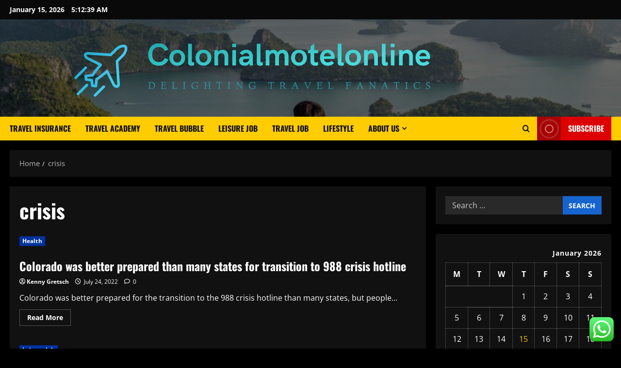

--- FILE ---
content_type: text/html; charset=UTF-8
request_url: https://colonialmotelonline.com/tag/crisis
body_size: 24960
content:
<!doctype html>
<html lang="en-US">

<head>
  <meta charset="UTF-8">
  <meta name="viewport" content="width=device-width, initial-scale=1">
  <link rel="profile" href="https://gmpg.org/xfn/11">

  <meta name='robots' content='index, follow, max-image-preview:large, max-snippet:-1, max-video-preview:-1' />

	<!-- This site is optimized with the Yoast SEO plugin v26.7 - https://yoast.com/wordpress/plugins/seo/ -->
	<title>crisis Archives - Colonialmotelonline</title>
	<link rel="canonical" href="https://colonialmotelonline.com/tag/crisis" />
	<link rel="next" href="https://colonialmotelonline.com/tag/crisis/page/2" />
	<meta property="og:locale" content="en_US" />
	<meta property="og:type" content="article" />
	<meta property="og:title" content="crisis Archives - Colonialmotelonline" />
	<meta property="og:url" content="https://colonialmotelonline.com/tag/crisis" />
	<meta property="og:site_name" content="Colonialmotelonline" />
	<meta property="og:image" content="https://i.ibb.co/bzDz3t8/Travel-Hotel-30.jpg" />
	<meta name="twitter:card" content="summary_large_image" />
	<meta name="twitter:image" content="https://i.ibb.co/bzDz3t8/Travel-Hotel-30.jpg" />
	<script type="application/ld+json" class="yoast-schema-graph">{"@context":"https://schema.org","@graph":[{"@type":"CollectionPage","@id":"https://colonialmotelonline.com/tag/crisis","url":"https://colonialmotelonline.com/tag/crisis","name":"crisis Archives - Colonialmotelonline","isPartOf":{"@id":"https://colonialmotelonline.com/#website"},"primaryImageOfPage":{"@id":"https://colonialmotelonline.com/tag/crisis#primaryimage"},"image":{"@id":"https://colonialmotelonline.com/tag/crisis#primaryimage"},"thumbnailUrl":"","breadcrumb":{"@id":"https://colonialmotelonline.com/tag/crisis#breadcrumb"},"inLanguage":"en-US"},{"@type":"ImageObject","inLanguage":"en-US","@id":"https://colonialmotelonline.com/tag/crisis#primaryimage","url":"","contentUrl":""},{"@type":"BreadcrumbList","@id":"https://colonialmotelonline.com/tag/crisis#breadcrumb","itemListElement":[{"@type":"ListItem","position":1,"name":"Home","item":"https://colonialmotelonline.com/"},{"@type":"ListItem","position":2,"name":"crisis"}]},{"@type":"WebSite","@id":"https://colonialmotelonline.com/#website","url":"https://colonialmotelonline.com/","name":"Colonialmotelonline","description":"Delighting travel fanatics","publisher":{"@id":"https://colonialmotelonline.com/#organization"},"potentialAction":[{"@type":"SearchAction","target":{"@type":"EntryPoint","urlTemplate":"https://colonialmotelonline.com/?s={search_term_string}"},"query-input":{"@type":"PropertyValueSpecification","valueRequired":true,"valueName":"search_term_string"}}],"inLanguage":"en-US"},{"@type":"Organization","@id":"https://colonialmotelonline.com/#organization","name":"Colonialmotelonline","url":"https://colonialmotelonline.com/","logo":{"@type":"ImageObject","inLanguage":"en-US","@id":"https://colonialmotelonline.com/#/schema/logo/image/","url":"https://colonialmotelonline.com/wp-content/uploads/2025/07/cropped-default.png","contentUrl":"https://colonialmotelonline.com/wp-content/uploads/2025/07/cropped-default.png","width":999,"height":161,"caption":"Colonialmotelonline"},"image":{"@id":"https://colonialmotelonline.com/#/schema/logo/image/"}}]}</script>
	<!-- / Yoast SEO plugin. -->


<link rel="alternate" type="application/rss+xml" title="Colonialmotelonline &raquo; Feed" href="https://colonialmotelonline.com/feed" />
<link rel="alternate" type="application/rss+xml" title="Colonialmotelonline &raquo; Comments Feed" href="https://colonialmotelonline.com/comments/feed" />
<link rel="alternate" type="application/rss+xml" title="Colonialmotelonline &raquo; crisis Tag Feed" href="https://colonialmotelonline.com/tag/crisis/feed" />
<style id='wp-img-auto-sizes-contain-inline-css' type='text/css'>
img:is([sizes=auto i],[sizes^="auto," i]){contain-intrinsic-size:3000px 1500px}
/*# sourceURL=wp-img-auto-sizes-contain-inline-css */
</style>
<link rel='stylesheet' id='morenews-font-oswald-css' href='https://colonialmotelonline.com/wp-content/themes/morenews/assets/fonts/css/oswald.css' type='text/css' media='all' />
<link rel='stylesheet' id='morenews-font-open-sans-css' href='https://colonialmotelonline.com/wp-content/themes/morenews/assets/fonts/css/open-sans.css' type='text/css' media='all' />
<link rel='stylesheet' id='ht_ctc_main_css-css' href='https://colonialmotelonline.com/wp-content/plugins/click-to-chat-for-whatsapp/new/inc/assets/css/main.css?ver=4.35' type='text/css' media='all' />
<style id='wp-emoji-styles-inline-css' type='text/css'>

	img.wp-smiley, img.emoji {
		display: inline !important;
		border: none !important;
		box-shadow: none !important;
		height: 1em !important;
		width: 1em !important;
		margin: 0 0.07em !important;
		vertical-align: -0.1em !important;
		background: none !important;
		padding: 0 !important;
	}
/*# sourceURL=wp-emoji-styles-inline-css */
</style>
<style id='wp-block-library-inline-css' type='text/css'>
:root{--wp-block-synced-color:#7a00df;--wp-block-synced-color--rgb:122,0,223;--wp-bound-block-color:var(--wp-block-synced-color);--wp-editor-canvas-background:#ddd;--wp-admin-theme-color:#007cba;--wp-admin-theme-color--rgb:0,124,186;--wp-admin-theme-color-darker-10:#006ba1;--wp-admin-theme-color-darker-10--rgb:0,107,160.5;--wp-admin-theme-color-darker-20:#005a87;--wp-admin-theme-color-darker-20--rgb:0,90,135;--wp-admin-border-width-focus:2px}@media (min-resolution:192dpi){:root{--wp-admin-border-width-focus:1.5px}}.wp-element-button{cursor:pointer}:root .has-very-light-gray-background-color{background-color:#eee}:root .has-very-dark-gray-background-color{background-color:#313131}:root .has-very-light-gray-color{color:#eee}:root .has-very-dark-gray-color{color:#313131}:root .has-vivid-green-cyan-to-vivid-cyan-blue-gradient-background{background:linear-gradient(135deg,#00d084,#0693e3)}:root .has-purple-crush-gradient-background{background:linear-gradient(135deg,#34e2e4,#4721fb 50%,#ab1dfe)}:root .has-hazy-dawn-gradient-background{background:linear-gradient(135deg,#faaca8,#dad0ec)}:root .has-subdued-olive-gradient-background{background:linear-gradient(135deg,#fafae1,#67a671)}:root .has-atomic-cream-gradient-background{background:linear-gradient(135deg,#fdd79a,#004a59)}:root .has-nightshade-gradient-background{background:linear-gradient(135deg,#330968,#31cdcf)}:root .has-midnight-gradient-background{background:linear-gradient(135deg,#020381,#2874fc)}:root{--wp--preset--font-size--normal:16px;--wp--preset--font-size--huge:42px}.has-regular-font-size{font-size:1em}.has-larger-font-size{font-size:2.625em}.has-normal-font-size{font-size:var(--wp--preset--font-size--normal)}.has-huge-font-size{font-size:var(--wp--preset--font-size--huge)}.has-text-align-center{text-align:center}.has-text-align-left{text-align:left}.has-text-align-right{text-align:right}.has-fit-text{white-space:nowrap!important}#end-resizable-editor-section{display:none}.aligncenter{clear:both}.items-justified-left{justify-content:flex-start}.items-justified-center{justify-content:center}.items-justified-right{justify-content:flex-end}.items-justified-space-between{justify-content:space-between}.screen-reader-text{border:0;clip-path:inset(50%);height:1px;margin:-1px;overflow:hidden;padding:0;position:absolute;width:1px;word-wrap:normal!important}.screen-reader-text:focus{background-color:#ddd;clip-path:none;color:#444;display:block;font-size:1em;height:auto;left:5px;line-height:normal;padding:15px 23px 14px;text-decoration:none;top:5px;width:auto;z-index:100000}html :where(.has-border-color){border-style:solid}html :where([style*=border-top-color]){border-top-style:solid}html :where([style*=border-right-color]){border-right-style:solid}html :where([style*=border-bottom-color]){border-bottom-style:solid}html :where([style*=border-left-color]){border-left-style:solid}html :where([style*=border-width]){border-style:solid}html :where([style*=border-top-width]){border-top-style:solid}html :where([style*=border-right-width]){border-right-style:solid}html :where([style*=border-bottom-width]){border-bottom-style:solid}html :where([style*=border-left-width]){border-left-style:solid}html :where(img[class*=wp-image-]){height:auto;max-width:100%}:where(figure){margin:0 0 1em}html :where(.is-position-sticky){--wp-admin--admin-bar--position-offset:var(--wp-admin--admin-bar--height,0px)}@media screen and (max-width:600px){html :where(.is-position-sticky){--wp-admin--admin-bar--position-offset:0px}}

/*# sourceURL=wp-block-library-inline-css */
</style><style id='global-styles-inline-css' type='text/css'>
:root{--wp--preset--aspect-ratio--square: 1;--wp--preset--aspect-ratio--4-3: 4/3;--wp--preset--aspect-ratio--3-4: 3/4;--wp--preset--aspect-ratio--3-2: 3/2;--wp--preset--aspect-ratio--2-3: 2/3;--wp--preset--aspect-ratio--16-9: 16/9;--wp--preset--aspect-ratio--9-16: 9/16;--wp--preset--color--black: #000000;--wp--preset--color--cyan-bluish-gray: #abb8c3;--wp--preset--color--white: #ffffff;--wp--preset--color--pale-pink: #f78da7;--wp--preset--color--vivid-red: #cf2e2e;--wp--preset--color--luminous-vivid-orange: #ff6900;--wp--preset--color--luminous-vivid-amber: #fcb900;--wp--preset--color--light-green-cyan: #7bdcb5;--wp--preset--color--vivid-green-cyan: #00d084;--wp--preset--color--pale-cyan-blue: #8ed1fc;--wp--preset--color--vivid-cyan-blue: #0693e3;--wp--preset--color--vivid-purple: #9b51e0;--wp--preset--gradient--vivid-cyan-blue-to-vivid-purple: linear-gradient(135deg,rgb(6,147,227) 0%,rgb(155,81,224) 100%);--wp--preset--gradient--light-green-cyan-to-vivid-green-cyan: linear-gradient(135deg,rgb(122,220,180) 0%,rgb(0,208,130) 100%);--wp--preset--gradient--luminous-vivid-amber-to-luminous-vivid-orange: linear-gradient(135deg,rgb(252,185,0) 0%,rgb(255,105,0) 100%);--wp--preset--gradient--luminous-vivid-orange-to-vivid-red: linear-gradient(135deg,rgb(255,105,0) 0%,rgb(207,46,46) 100%);--wp--preset--gradient--very-light-gray-to-cyan-bluish-gray: linear-gradient(135deg,rgb(238,238,238) 0%,rgb(169,184,195) 100%);--wp--preset--gradient--cool-to-warm-spectrum: linear-gradient(135deg,rgb(74,234,220) 0%,rgb(151,120,209) 20%,rgb(207,42,186) 40%,rgb(238,44,130) 60%,rgb(251,105,98) 80%,rgb(254,248,76) 100%);--wp--preset--gradient--blush-light-purple: linear-gradient(135deg,rgb(255,206,236) 0%,rgb(152,150,240) 100%);--wp--preset--gradient--blush-bordeaux: linear-gradient(135deg,rgb(254,205,165) 0%,rgb(254,45,45) 50%,rgb(107,0,62) 100%);--wp--preset--gradient--luminous-dusk: linear-gradient(135deg,rgb(255,203,112) 0%,rgb(199,81,192) 50%,rgb(65,88,208) 100%);--wp--preset--gradient--pale-ocean: linear-gradient(135deg,rgb(255,245,203) 0%,rgb(182,227,212) 50%,rgb(51,167,181) 100%);--wp--preset--gradient--electric-grass: linear-gradient(135deg,rgb(202,248,128) 0%,rgb(113,206,126) 100%);--wp--preset--gradient--midnight: linear-gradient(135deg,rgb(2,3,129) 0%,rgb(40,116,252) 100%);--wp--preset--font-size--small: 13px;--wp--preset--font-size--medium: 20px;--wp--preset--font-size--large: 36px;--wp--preset--font-size--x-large: 42px;--wp--preset--spacing--20: 0.44rem;--wp--preset--spacing--30: 0.67rem;--wp--preset--spacing--40: 1rem;--wp--preset--spacing--50: 1.5rem;--wp--preset--spacing--60: 2.25rem;--wp--preset--spacing--70: 3.38rem;--wp--preset--spacing--80: 5.06rem;--wp--preset--shadow--natural: 6px 6px 9px rgba(0, 0, 0, 0.2);--wp--preset--shadow--deep: 12px 12px 50px rgba(0, 0, 0, 0.4);--wp--preset--shadow--sharp: 6px 6px 0px rgba(0, 0, 0, 0.2);--wp--preset--shadow--outlined: 6px 6px 0px -3px rgb(255, 255, 255), 6px 6px rgb(0, 0, 0);--wp--preset--shadow--crisp: 6px 6px 0px rgb(0, 0, 0);}:root { --wp--style--global--content-size: 930px;--wp--style--global--wide-size: 1400px; }:where(body) { margin: 0; }.wp-site-blocks > .alignleft { float: left; margin-right: 2em; }.wp-site-blocks > .alignright { float: right; margin-left: 2em; }.wp-site-blocks > .aligncenter { justify-content: center; margin-left: auto; margin-right: auto; }:where(.wp-site-blocks) > * { margin-block-start: 24px; margin-block-end: 0; }:where(.wp-site-blocks) > :first-child { margin-block-start: 0; }:where(.wp-site-blocks) > :last-child { margin-block-end: 0; }:root { --wp--style--block-gap: 24px; }:root :where(.is-layout-flow) > :first-child{margin-block-start: 0;}:root :where(.is-layout-flow) > :last-child{margin-block-end: 0;}:root :where(.is-layout-flow) > *{margin-block-start: 24px;margin-block-end: 0;}:root :where(.is-layout-constrained) > :first-child{margin-block-start: 0;}:root :where(.is-layout-constrained) > :last-child{margin-block-end: 0;}:root :where(.is-layout-constrained) > *{margin-block-start: 24px;margin-block-end: 0;}:root :where(.is-layout-flex){gap: 24px;}:root :where(.is-layout-grid){gap: 24px;}.is-layout-flow > .alignleft{float: left;margin-inline-start: 0;margin-inline-end: 2em;}.is-layout-flow > .alignright{float: right;margin-inline-start: 2em;margin-inline-end: 0;}.is-layout-flow > .aligncenter{margin-left: auto !important;margin-right: auto !important;}.is-layout-constrained > .alignleft{float: left;margin-inline-start: 0;margin-inline-end: 2em;}.is-layout-constrained > .alignright{float: right;margin-inline-start: 2em;margin-inline-end: 0;}.is-layout-constrained > .aligncenter{margin-left: auto !important;margin-right: auto !important;}.is-layout-constrained > :where(:not(.alignleft):not(.alignright):not(.alignfull)){max-width: var(--wp--style--global--content-size);margin-left: auto !important;margin-right: auto !important;}.is-layout-constrained > .alignwide{max-width: var(--wp--style--global--wide-size);}body .is-layout-flex{display: flex;}.is-layout-flex{flex-wrap: wrap;align-items: center;}.is-layout-flex > :is(*, div){margin: 0;}body .is-layout-grid{display: grid;}.is-layout-grid > :is(*, div){margin: 0;}body{padding-top: 0px;padding-right: 0px;padding-bottom: 0px;padding-left: 0px;}a:where(:not(.wp-element-button)){text-decoration: none;}:root :where(.wp-element-button, .wp-block-button__link){background-color: #32373c;border-radius: 0;border-width: 0;color: #fff;font-family: inherit;font-size: inherit;font-style: inherit;font-weight: inherit;letter-spacing: inherit;line-height: inherit;padding-top: calc(0.667em + 2px);padding-right: calc(1.333em + 2px);padding-bottom: calc(0.667em + 2px);padding-left: calc(1.333em + 2px);text-decoration: none;text-transform: inherit;}.has-black-color{color: var(--wp--preset--color--black) !important;}.has-cyan-bluish-gray-color{color: var(--wp--preset--color--cyan-bluish-gray) !important;}.has-white-color{color: var(--wp--preset--color--white) !important;}.has-pale-pink-color{color: var(--wp--preset--color--pale-pink) !important;}.has-vivid-red-color{color: var(--wp--preset--color--vivid-red) !important;}.has-luminous-vivid-orange-color{color: var(--wp--preset--color--luminous-vivid-orange) !important;}.has-luminous-vivid-amber-color{color: var(--wp--preset--color--luminous-vivid-amber) !important;}.has-light-green-cyan-color{color: var(--wp--preset--color--light-green-cyan) !important;}.has-vivid-green-cyan-color{color: var(--wp--preset--color--vivid-green-cyan) !important;}.has-pale-cyan-blue-color{color: var(--wp--preset--color--pale-cyan-blue) !important;}.has-vivid-cyan-blue-color{color: var(--wp--preset--color--vivid-cyan-blue) !important;}.has-vivid-purple-color{color: var(--wp--preset--color--vivid-purple) !important;}.has-black-background-color{background-color: var(--wp--preset--color--black) !important;}.has-cyan-bluish-gray-background-color{background-color: var(--wp--preset--color--cyan-bluish-gray) !important;}.has-white-background-color{background-color: var(--wp--preset--color--white) !important;}.has-pale-pink-background-color{background-color: var(--wp--preset--color--pale-pink) !important;}.has-vivid-red-background-color{background-color: var(--wp--preset--color--vivid-red) !important;}.has-luminous-vivid-orange-background-color{background-color: var(--wp--preset--color--luminous-vivid-orange) !important;}.has-luminous-vivid-amber-background-color{background-color: var(--wp--preset--color--luminous-vivid-amber) !important;}.has-light-green-cyan-background-color{background-color: var(--wp--preset--color--light-green-cyan) !important;}.has-vivid-green-cyan-background-color{background-color: var(--wp--preset--color--vivid-green-cyan) !important;}.has-pale-cyan-blue-background-color{background-color: var(--wp--preset--color--pale-cyan-blue) !important;}.has-vivid-cyan-blue-background-color{background-color: var(--wp--preset--color--vivid-cyan-blue) !important;}.has-vivid-purple-background-color{background-color: var(--wp--preset--color--vivid-purple) !important;}.has-black-border-color{border-color: var(--wp--preset--color--black) !important;}.has-cyan-bluish-gray-border-color{border-color: var(--wp--preset--color--cyan-bluish-gray) !important;}.has-white-border-color{border-color: var(--wp--preset--color--white) !important;}.has-pale-pink-border-color{border-color: var(--wp--preset--color--pale-pink) !important;}.has-vivid-red-border-color{border-color: var(--wp--preset--color--vivid-red) !important;}.has-luminous-vivid-orange-border-color{border-color: var(--wp--preset--color--luminous-vivid-orange) !important;}.has-luminous-vivid-amber-border-color{border-color: var(--wp--preset--color--luminous-vivid-amber) !important;}.has-light-green-cyan-border-color{border-color: var(--wp--preset--color--light-green-cyan) !important;}.has-vivid-green-cyan-border-color{border-color: var(--wp--preset--color--vivid-green-cyan) !important;}.has-pale-cyan-blue-border-color{border-color: var(--wp--preset--color--pale-cyan-blue) !important;}.has-vivid-cyan-blue-border-color{border-color: var(--wp--preset--color--vivid-cyan-blue) !important;}.has-vivid-purple-border-color{border-color: var(--wp--preset--color--vivid-purple) !important;}.has-vivid-cyan-blue-to-vivid-purple-gradient-background{background: var(--wp--preset--gradient--vivid-cyan-blue-to-vivid-purple) !important;}.has-light-green-cyan-to-vivid-green-cyan-gradient-background{background: var(--wp--preset--gradient--light-green-cyan-to-vivid-green-cyan) !important;}.has-luminous-vivid-amber-to-luminous-vivid-orange-gradient-background{background: var(--wp--preset--gradient--luminous-vivid-amber-to-luminous-vivid-orange) !important;}.has-luminous-vivid-orange-to-vivid-red-gradient-background{background: var(--wp--preset--gradient--luminous-vivid-orange-to-vivid-red) !important;}.has-very-light-gray-to-cyan-bluish-gray-gradient-background{background: var(--wp--preset--gradient--very-light-gray-to-cyan-bluish-gray) !important;}.has-cool-to-warm-spectrum-gradient-background{background: var(--wp--preset--gradient--cool-to-warm-spectrum) !important;}.has-blush-light-purple-gradient-background{background: var(--wp--preset--gradient--blush-light-purple) !important;}.has-blush-bordeaux-gradient-background{background: var(--wp--preset--gradient--blush-bordeaux) !important;}.has-luminous-dusk-gradient-background{background: var(--wp--preset--gradient--luminous-dusk) !important;}.has-pale-ocean-gradient-background{background: var(--wp--preset--gradient--pale-ocean) !important;}.has-electric-grass-gradient-background{background: var(--wp--preset--gradient--electric-grass) !important;}.has-midnight-gradient-background{background: var(--wp--preset--gradient--midnight) !important;}.has-small-font-size{font-size: var(--wp--preset--font-size--small) !important;}.has-medium-font-size{font-size: var(--wp--preset--font-size--medium) !important;}.has-large-font-size{font-size: var(--wp--preset--font-size--large) !important;}.has-x-large-font-size{font-size: var(--wp--preset--font-size--x-large) !important;}
/*# sourceURL=global-styles-inline-css */
</style>

<link rel='stylesheet' id='contact-form-7-css' href='https://colonialmotelonline.com/wp-content/plugins/contact-form-7/includes/css/styles.css?ver=6.1.4' type='text/css' media='all' />
<style id='contact-form-7-inline-css' type='text/css'>
.wpcf7 .wpcf7-recaptcha iframe {margin-bottom: 0;}.wpcf7 .wpcf7-recaptcha[data-align="center"] > div {margin: 0 auto;}.wpcf7 .wpcf7-recaptcha[data-align="right"] > div {margin: 0 0 0 auto;}
/*# sourceURL=contact-form-7-inline-css */
</style>
<link rel='stylesheet' id='ez-toc-css' href='https://colonialmotelonline.com/wp-content/plugins/easy-table-of-contents/assets/css/screen.min.css?ver=2.0.80' type='text/css' media='all' />
<style id='ez-toc-inline-css' type='text/css'>
div#ez-toc-container .ez-toc-title {font-size: 120%;}div#ez-toc-container .ez-toc-title {font-weight: 500;}div#ez-toc-container ul li , div#ez-toc-container ul li a {font-size: 95%;}div#ez-toc-container ul li , div#ez-toc-container ul li a {font-weight: 500;}div#ez-toc-container nav ul ul li {font-size: 90%;}.ez-toc-box-title {font-weight: bold; margin-bottom: 10px; text-align: center; text-transform: uppercase; letter-spacing: 1px; color: #666; padding-bottom: 5px;position:absolute;top:-4%;left:5%;background-color: inherit;transition: top 0.3s ease;}.ez-toc-box-title.toc-closed {top:-25%;}
.ez-toc-container-direction {direction: ltr;}.ez-toc-counter ul{counter-reset: item ;}.ez-toc-counter nav ul li a::before {content: counters(item, '.', decimal) '. ';display: inline-block;counter-increment: item;flex-grow: 0;flex-shrink: 0;margin-right: .2em; float: left; }.ez-toc-widget-direction {direction: ltr;}.ez-toc-widget-container ul{counter-reset: item ;}.ez-toc-widget-container nav ul li a::before {content: counters(item, '.', decimal) '. ';display: inline-block;counter-increment: item;flex-grow: 0;flex-shrink: 0;margin-right: .2em; float: left; }
/*# sourceURL=ez-toc-inline-css */
</style>
<link rel='stylesheet' id='bootstrap-css' href='https://colonialmotelonline.com/wp-content/themes/morenews/assets/bootstrap/css/bootstrap.min.css?ver=6.9' type='text/css' media='all' />
<link rel='stylesheet' id='morenews-style-css' href='https://colonialmotelonline.com/wp-content/themes/morenews/style.css?ver=6.9' type='text/css' media='all' />
<style id='morenews-style-inline-css' type='text/css'>
body.aft-dark-mode #sidr,body.aft-dark-mode,body.aft-dark-mode.custom-background,body.aft-dark-mode #af-preloader{background-color:#000000;} body.aft-default-mode #sidr,body.aft-default-mode #af-preloader,body.aft-default-mode{background-color:#eeeeee;} .frm_style_formidable-style.with_frm_style .frm_compact .frm_dropzone.dz-clickable .dz-message,.frm_style_formidable-style.with_frm_style input[type=submit],.frm_style_formidable-style.with_frm_style .frm_submit input[type=button],.frm_style_formidable-style.with_frm_style .frm_submit button,.frm_form_submit_style,.frm_style_formidable-style.with_frm_style .frm-edit-page-btn,.woocommerce #respond input#submit.disabled,.woocommerce #respond input#submit:disabled,.woocommerce #respond input#submit:disabled[disabled],.woocommerce a.button.disabled,.woocommerce a.button:disabled,.woocommerce a.button:disabled[disabled],.woocommerce button.button.disabled,.woocommerce button.button:disabled,.woocommerce button.button:disabled[disabled],.woocommerce input.button.disabled,.woocommerce input.button:disabled,.woocommerce input.button:disabled[disabled],.woocommerce #respond input#submit,.woocommerce a.button,.woocommerce button.button,.woocommerce input.button,.woocommerce #respond input#submit.alt,.woocommerce a.button.alt,.woocommerce button.button.alt,.woocommerce input.button.alt,.woocommerce-account .addresses .title .edit,:root .wc-block-featured-product__link :where(.wp-element-button,.wp-block-button__link),:root .wc-block-featured-category__link :where(.wp-element-button,.wp-block-button__link),hustle-button,button.wc-block-mini-cart__button,.wc-block-checkout .wp-block-button__link,.wp-block-button.wc-block-components-product-button .wp-block-button__link,.wc-block-grid__product-add-to-cart.wp-block-button .wp-block-button__link,body .wc-block-components-button,.wc-block-grid .wp-block-button__link,.woocommerce-notices-wrapper .button,body .woocommerce-notices-wrapper .button:hover,body.woocommerce .single_add_to_cart_button.button:hover,body.woocommerce a.button.add_to_cart_button:hover,.widget-title-fill-and-border .morenews-widget .wp-block-search__label,.widget-title-fill-and-border .morenews-widget .wp-block-group .wp-block-heading,.widget-title-fill-and-no-border .morenews-widget .wp-block-search__label,.widget-title-fill-and-no-border .morenews-widget .wp-block-group .wp-block-heading,.widget-title-fill-and-border .wp_post_author_widget .widget-title .header-after,.widget-title-fill-and-border .widget-title .heading-line,.widget-title-fill-and-border .aft-posts-tabs-panel .nav-tabs>li>a.active,.widget-title-fill-and-border .aft-main-banner-wrapper .widget-title .heading-line ,.widget-title-fill-and-no-border .wp_post_author_widget .widget-title .header-after,.widget-title-fill-and-no-border .widget-title .heading-line,.widget-title-fill-and-no-border .aft-posts-tabs-panel .nav-tabs>li>a.active,.widget-title-fill-and-no-border .aft-main-banner-wrapper .widget-title .heading-line,a.sidr-class-sidr-button-close,body.widget-title-border-bottom .header-after1 .heading-line-before,body.widget-title-border-bottom .widget-title .heading-line-before,.widget-title-border-center .morenews-widget .wp-block-search__label::after,.widget-title-border-center .morenews-widget .wp-block-group .wp-block-heading::after,.widget-title-border-center .wp_post_author_widget .widget-title .heading-line-before,.widget-title-border-center .aft-posts-tabs-panel .nav-tabs>li>a.active::after,.widget-title-border-center .wp_post_author_widget .widget-title .header-after::after,.widget-title-border-center .widget-title .heading-line-after,.widget-title-border-bottom .morenews-widget .wp-block-search__label::after,.widget-title-border-bottom .morenews-widget .wp-block-group .wp-block-heading::after,.widget-title-border-bottom .heading-line::before,.widget-title-border-bottom .wp-post-author-wrap .header-after::before,.widget-title-border-bottom .aft-posts-tabs-panel .nav-tabs>li>a.active span::after,.aft-dark-mode .is-style-fill a.wp-block-button__link:not(.has-background),.aft-default-mode .is-style-fill a.wp-block-button__link:not(.has-background),#reading-progress-bar,a.comment-reply-link,body.aft-default-mode .reply a,body.aft-dark-mode .reply a,.aft-popular-taxonomies-lists span::before ,#loader-wrapper div,span.heading-line::before,.wp-post-author-wrap .header-after::before,body.aft-dark-mode input[type="button"],body.aft-dark-mode input[type="reset"],body.aft-dark-mode input[type="submit"],body.aft-dark-mode .inner-suscribe input[type=submit],body.aft-default-mode input[type="button"],body.aft-default-mode input[type="reset"],body.aft-default-mode input[type="submit"],body.aft-default-mode .inner-suscribe input[type=submit],.woocommerce-product-search button[type="submit"],input.search-submit,.wp-block-search__button,.af-youtube-slider .af-video-wrap .af-bg-play i,.af-youtube-video-list .entry-header-yt-video-wrapper .af-yt-video-play i,.af-post-format i,body .btn-style1 a:visited,body .btn-style1 a,body span.post-page-numbers.current,body .morenews-pagination .nav-links .page-numbers.current,body #scroll-up,button,a.author-button.primary,.morenews-reaction-button .reaction-percentage,h3.morenews-subtitle:after,body article.sticky .read-single:before,.aft-readmore-wrapper a.aft-readmore:hover,body.aft-dark-mode .aft-readmore-wrapper a.aft-readmore:hover,footer.site-footer .aft-readmore-wrapper a.aft-readmore:hover,.aft-readmore-wrapper a.aft-readmore:hover,body .trending-posts-vertical .trending-no{background-color:#FFCC00;} div.wpforms-container-full button[type=submit]:hover,div.wpforms-container-full button[type=submit]:not(:hover):not(:active){background-color:#FFCC00 !important;} .grid-design-texts-over-image .aft-readmore-wrapper a.aft-readmore:hover,.aft-readmore-wrapper a.aft-readmore:hover,body.aft-dark-mode .aft-readmore-wrapper a.aft-readmore:hover,body.aft-default-mode .aft-readmore-wrapper a.aft-readmore:hover,a.author-button.primary,.morenews-post-badge,body.single .entry-header .aft-post-excerpt-and-meta .post-excerpt,body.aft-dark-mode.single span.tags-links a:hover,.morenews-pagination .nav-links .page-numbers.current,.aft-readmore-wrapper a.aft-readmore:hover,p.awpa-more-posts a:hover,.wp-post-author-meta .wp-post-author-meta-more-posts a.awpa-more-posts:hover{border-color:#FFCC00;} body:not(.rtl) .aft-popular-taxonomies-lists span::after{border-left-color:#FFCC00;} body.rtl .aft-popular-taxonomies-lists span::after{border-right-color:#FFCC00;} .widget-title-fill-and-no-border .morenews-widget .wp-block-search__label::after,.widget-title-fill-and-no-border .morenews-widget .wp-block-group .wp-block-heading::after,.widget-title-fill-and-no-border .aft-posts-tabs-panel .nav-tabs>li a.active::after,.widget-title-fill-and-no-border .morenews-widget .widget-title::before,.widget-title-fill-and-no-border .morenews-customizer .widget-title::before{border-top-color:#FFCC00;} .woocommerce div.product .woocommerce-tabs ul.tabs li.active,#scroll-up::after,.aft-dark-mode #loader,.aft-default-mode #loader{border-bottom-color:#FFCC00;} footer.site-footer .wp-calendar-nav a:hover,footer.site-footer .wp-block-latest-comments__comment-meta a:hover,.aft-dark-mode .tagcloud a:hover,.aft-dark-mode .widget ul.menu >li a:hover,.aft-dark-mode .widget > ul > li a:hover,.banner-exclusive-posts-wrapper a:hover,.list-style .read-title h3 a:hover,.grid-design-default .read-title h3 a:hover,body.aft-dark-mode .banner-exclusive-posts-wrapper a:hover,body.aft-dark-mode .banner-exclusive-posts-wrapper a:visited:hover,body.aft-default-mode .banner-exclusive-posts-wrapper a:hover,body.aft-default-mode .banner-exclusive-posts-wrapper a:visited:hover,body.wp-post-author-meta .awpa-display-name a:hover,.widget_text a ,.post-description a:not(.aft-readmore),.post-description a:not(.aft-readmore):visited,.wp_post_author_widget .wp-post-author-meta .awpa-display-name a:hover,.wp-post-author-meta .wp-post-author-meta-more-posts a.awpa-more-posts:hover,body.aft-default-mode .af-breadcrumbs a:hover,body.aft-dark-mode .af-breadcrumbs a:hover,body .wp-block-latest-comments li.wp-block-latest-comments__comment a:hover,body .site-footer .color-pad .read-title h3 a:hover,body.aft-dark-mode #secondary .morenews-widget ul[class*="wp-block-"] a:hover,body.aft-dark-mode #secondary .morenews-widget ol[class*="wp-block-"] a:hover,body.aft-dark-mode a.post-edit-link:hover,body.aft-default-mode #secondary .morenews-widget ul[class*="wp-block-"] a:hover,body.aft-default-mode #secondary .morenews-widget ol[class*="wp-block-"] a:hover,body.aft-default-mode a.post-edit-link:hover,body.aft-default-mode #secondary .widget > ul > li a:hover,body.aft-default-mode footer.comment-meta a:hover,body.aft-dark-mode footer.comment-meta a:hover,body.aft-default-mode .comment-form a:hover,body.aft-dark-mode .comment-form a:hover,body.aft-dark-mode .entry-content > .wp-block-tag-cloud a:not(.has-text-color):hover,body.aft-default-mode .entry-content > .wp-block-tag-cloud a:not(.has-text-color):hover,body.aft-dark-mode .entry-content .wp-block-archives-list.wp-block-archives a:not(.has-text-color):hover,body.aft-default-mode .entry-content .wp-block-archives-list.wp-block-archives a:not(.has-text-color):hover,body.aft-dark-mode .entry-content .wp-block-latest-posts a:not(.has-text-color):hover,body.aft-dark-mode .entry-content .wp-block-categories-list.wp-block-categories a:not(.has-text-color):hover,body.aft-default-mode .entry-content .wp-block-latest-posts a:not(.has-text-color):hover,body.aft-default-mode .entry-content .wp-block-categories-list.wp-block-categories a:not(.has-text-color):hover,.aft-default-mode .wp-block-archives-list.wp-block-archives a:not(.has-text-color):hover,.aft-default-mode .wp-block-latest-posts a:not(.has-text-color):hover,.aft-default-mode .wp-block-categories-list.wp-block-categories a:not(.has-text-color):hover,.aft-default-mode .wp-block-latest-comments li.wp-block-latest-comments__comment a:hover,.aft-dark-mode .wp-block-archives-list.wp-block-archives a:not(.has-text-color):hover,.aft-dark-mode .wp-block-latest-posts a:not(.has-text-color):hover,.aft-dark-mode .wp-block-categories-list.wp-block-categories a:not(.has-text-color):hover,.aft-dark-mode .wp-block-latest-comments li.wp-block-latest-comments__comment a:hover,body.aft-dark-mode .morenews-pagination .nav-links a.page-numbers:hover,body.aft-default-mode .morenews-pagination .nav-links a.page-numbers:hover,body.aft-default-mode .aft-popular-taxonomies-lists ul li a:hover ,body.aft-dark-mode .aft-popular-taxonomies-lists ul li a:hover,body.aft-dark-mode .wp-calendar-nav a,body .entry-content > .wp-block-heading:not(.has-link-color):not(.wp-block-post-title) a,body .entry-content > ul a,body .entry-content > ol a,body .entry-content > p:not(.has-link-color) a ,body.aft-default-mode p.logged-in-as a,body.aft-dark-mode p.logged-in-as a,body.aft-dark-mode .woocommerce-loop-product__title:hover,body.aft-default-mode .woocommerce-loop-product__title:hover,a:hover,p a,.stars a:active,.stars a:focus,.morenews-widget.widget_text a,a.author-website:hover,.author-box-content a.author-posts-link:hover,body .morenews-sponsor a,body .morenews-source a,body.aft-default-mode .wp-block-latest-comments li.wp-block-latest-comments__comment a:hover,body.aft-dark-mode .wp-block-latest-comments li.wp-block-latest-comments__comment a:hover,.entry-content .wp-block-latest-comments a:not(.has-text-color):hover,.wc-block-grid__product .wc-block-grid__product-link:focus,body.aft-default-mode .entry-content .wp-block-heading:not(.has-link-color):not(.wp-block-post-title) a,body.aft-dark-mode .entry-content .wp-block-heading:not(.has-link-color):not(.wp-block-post-title) a,body.aft-default-mode .comment-content a,body.aft-dark-mode .comment-content a,body.aft-default-mode .post-excerpt a,body.aft-dark-mode .post-excerpt a,body.aft-default-mode .wp-block-tag-cloud a:hover,body.aft-default-mode .tagcloud a:hover,body.aft-default-mode.single span.tags-links a:hover,body.aft-default-mode p.awpa-more-posts a:hover,body.aft-default-mode p.awpa-website a:hover ,body.aft-default-mode .wp-post-author-meta h4 a:hover,body.aft-default-mode .widget ul.menu >li a:hover,body.aft-default-mode .widget > ul > li a:hover,body.aft-default-mode .nav-links a:hover,body.aft-default-mode ul.trail-items li a:hover,body.aft-dark-mode .wp-block-tag-cloud a:hover,body.aft-dark-mode .tagcloud a:hover,body.aft-dark-mode.single span.tags-links a:hover,body.aft-dark-mode p.awpa-more-posts a:hover,body.aft-dark-mode p.awpa-website a:hover ,body.aft-dark-mode .widget ul.menu >li a:hover,body.aft-dark-mode .nav-links a:hover,body.aft-dark-mode ul.trail-items li a:hover{color:#FFCC00;} @media only screen and (min-width:992px){body.aft-default-mode .morenews-header .main-navigation .menu-desktop > ul > li:hover > a:before,body.aft-default-mode .morenews-header .main-navigation .menu-desktop > ul > li.current-menu-item > a:before{background-color:#FFCC00;} } .woocommerce-product-search button[type="submit"],input.search-submit{background-color:#FFCC00;} .aft-dark-mode .entry-content a:hover,.aft-dark-mode .entry-content a:focus,.aft-dark-mode .entry-content a:active,.wp-calendar-nav a,#wp-calendar tbody td a,body.aft-dark-mode #wp-calendar tbody td#today,body.aft-default-mode #wp-calendar tbody td#today,body.aft-default-mode .entry-content .wp-block-heading:not(.has-link-color):not(.wp-block-post-title) a,body.aft-dark-mode .entry-content .wp-block-heading:not(.has-link-color):not(.wp-block-post-title) a,body .entry-content > ul a,body .entry-content > ul a:visited,body .entry-content > ol a,body .entry-content > ol a:visited,body .entry-content > p:not(.has-link-color) a,body .entry-content > p:not(.has-link-color) a:visited{color:#FFCC00;} .woocommerce-product-search button[type="submit"],input.search-submit,body.single span.tags-links a:hover,body .entry-content .wp-block-heading:not(.has-link-color):not(.wp-block-post-title) a,body .entry-content > ul a,body .entry-content > ul a:visited,body .entry-content > ol a,body .entry-content > ol a:visited,body .entry-content > p:not(.has-link-color) a,body .entry-content > p:not(.has-link-color) a:visited{border-color:#FFCC00;} @media only screen and (min-width:993px){.main-navigation .menu-desktop > li.current-menu-item::after,.main-navigation .menu-desktop > ul > li.current-menu-item::after,.main-navigation .menu-desktop > li::after,.main-navigation .menu-desktop > ul > li::after{background-color:#FFCC00;} } .site-branding .site-title{font-family:'Oswald','Noto Sans','Noto Sans CJK SC','Noto Sans JP','Noto Sans KR',system-ui,-apple-system,'Segoe UI',Roboto,'Helvetica Neue',Arial,sans-serif,'Apple Color Emoji','Segoe UI Emoji','Segoe UI Symbol';} body,button,input,select,optgroup,.cat-links li a,.min-read,.af-social-contacts .social-widget-menu .screen-reader-text,textarea{font-family:'Open Sans','Noto Sans','Noto Sans CJK SC','Noto Sans JP','Noto Sans KR',system-ui,-apple-system,'Segoe UI',Roboto,'Helvetica Neue',Arial,sans-serif,'Apple Color Emoji','Segoe UI Emoji','Segoe UI Symbol';} .wp-block-tag-cloud a,.tagcloud a,body span.hustle-title,.wp-block-blockspare-blockspare-tabs .bs-tabs-title-list li a.bs-tab-title,.navigation.post-navigation .nav-links a,div.custom-menu-link > a,.exclusive-posts .exclusive-now span,.aft-popular-taxonomies-lists span,.exclusive-posts a,.aft-posts-tabs-panel .nav-tabs>li>a,.widget-title-border-bottom .aft-posts-tabs-panel .nav-tabs>li>a,.nav-tabs>li,.widget ul ul li,.widget ul.menu >li ,.widget > ul > li,.wp-block-search__label,.wp-block-latest-posts.wp-block-latest-posts__list li,.wp-block-latest-comments li.wp-block-latest-comments__comment,.wp-block-group ul li a,.main-navigation ul li a,h1,h2,h3,h4,h5,h6{font-family:'Oswald','Noto Sans','Noto Sans CJK SC','Noto Sans JP','Noto Sans KR',system-ui,-apple-system,'Segoe UI',Roboto,'Helvetica Neue',Arial,sans-serif,'Apple Color Emoji','Segoe UI Emoji','Segoe UI Symbol';} .container-wrapper .elementor{max-width:100%;} .full-width-content .elementor-section-stretched,.align-content-left .elementor-section-stretched,.align-content-right .elementor-section-stretched{max-width:100%;left:0 !important;}
/*# sourceURL=morenews-style-inline-css */
</style>
<link rel='stylesheet' id='celebnews-css' href='https://colonialmotelonline.com/wp-content/themes/celebnews/style.css?ver=1.1.17' type='text/css' media='all' />
<link rel='stylesheet' id='aft-icons-css' href='https://colonialmotelonline.com/wp-content/themes/morenews/assets/icons/style.css?ver=6.9' type='text/css' media='all' />
<link rel='stylesheet' id='slick-css' href='https://colonialmotelonline.com/wp-content/themes/morenews/assets/slick/css/slick.min.css?ver=6.9' type='text/css' media='all' />
<link rel='stylesheet' id='sidr-css' href='https://colonialmotelonline.com/wp-content/themes/morenews/assets/sidr/css/jquery.sidr.dark.css?ver=6.9' type='text/css' media='all' />
<link rel='stylesheet' id='magnific-popup-css' href='https://colonialmotelonline.com/wp-content/themes/morenews/assets/magnific-popup/magnific-popup.css?ver=6.9' type='text/css' media='all' />
<script type="text/javascript" src="https://colonialmotelonline.com/wp-includes/js/jquery/jquery.min.js?ver=3.7.1" id="jquery-core-js"></script>
<script type="text/javascript" src="https://colonialmotelonline.com/wp-includes/js/jquery/jquery-migrate.min.js?ver=3.4.1" id="jquery-migrate-js"></script>
<script type="text/javascript" src="https://colonialmotelonline.com/wp-content/themes/morenews/assets/jquery.cookie.js?ver=6.9" id="jquery-cookie-js"></script>
<script type="text/javascript" src="https://colonialmotelonline.com/wp-content/themes/morenews/assets/background-script.js?ver=1.1.17" id="morenews-background-script-js"></script>
<link rel="https://api.w.org/" href="https://colonialmotelonline.com/wp-json/" /><link rel="alternate" title="JSON" type="application/json" href="https://colonialmotelonline.com/wp-json/wp/v2/tags/1947" /><link rel="EditURI" type="application/rsd+xml" title="RSD" href="https://colonialmotelonline.com/xmlrpc.php?rsd" />
<meta name="generator" content="WordPress 6.9" />
<!-- HFCM by 99 Robots - Snippet # 2: gsc -->
<meta name="google-site-verification" content="2syDzuWlPJGswnpM0YP34hcIEyxJGtwpmKtELuhjiM0" />
<!-- /end HFCM by 99 Robots -->
<link rel="preload" href="https://colonialmotelonline.com/wp-content/uploads/2025/07/cropped-64702bde005eb.jpg" as="image">    <style type="text/css">
      .site-title,
      .site-description {
        position: absolute;
        clip: rect(1px, 1px, 1px, 1px);
        display: none;
      }

          </style>
<link rel="icon" href="https://colonialmotelonline.com/wp-content/uploads/2025/07/cropped-cover-scaled-1-32x32.png" sizes="32x32" />
<link rel="icon" href="https://colonialmotelonline.com/wp-content/uploads/2025/07/cropped-cover-scaled-1-192x192.png" sizes="192x192" />
<link rel="apple-touch-icon" href="https://colonialmotelonline.com/wp-content/uploads/2025/07/cropped-cover-scaled-1-180x180.png" />
<meta name="msapplication-TileImage" content="https://colonialmotelonline.com/wp-content/uploads/2025/07/cropped-cover-scaled-1-270x270.png" />
</head>

<body class="archive tag tag-crisis tag-1947 wp-custom-logo wp-embed-responsive wp-theme-morenews wp-child-theme-celebnews hfeed  aft-sticky-header aft-dark-mode aft-header-layout-side header-image-default widget-title-border-bottom default-content-layout align-content-left af-wide-layout">
  
  
  <div id="page" class="site af-whole-wrapper">
    <a class="skip-link screen-reader-text" href="#content">Skip to content</a>

    
    <header id="masthead" class="header-layout-side morenews-header">
        <div class="top-header">
    <div class="container-wrapper">
      <div class="top-bar-flex">
        <div class="top-bar-left col-2">
          <div class="date-bar-left">
                  <span class="topbar-date">
        January 15, 2026 <span id="topbar-time"></span>      </span>
              </div>
        </div>
        <div class="top-bar-right col-2">
          <div class="aft-small-social-menu">
                            </div>
        </div>
      </div>
    </div>
  </div>
<div class="af-middle-header af-header-image data-bg" style="background-image: url(https://colonialmotelonline.com/wp-content/uploads/2025/07/cropped-64702bde005eb.jpg);">
  <div class="container-wrapper">

        <div class="af-middle-container">
      <div class="logo">
            <div class="site-branding ">
      <a href="https://colonialmotelonline.com/" class="custom-logo-link" rel="home"><img width="999" height="161" src="https://colonialmotelonline.com/wp-content/uploads/2025/07/cropped-default.png" class="custom-logo" alt="Colonialmotelonline" decoding="async" fetchpriority="high" srcset="https://colonialmotelonline.com/wp-content/uploads/2025/07/cropped-default.png 999w, https://colonialmotelonline.com/wp-content/uploads/2025/07/cropped-default-300x48.png 300w, https://colonialmotelonline.com/wp-content/uploads/2025/07/cropped-default-768x124.png 768w" sizes="(max-width: 999px) 100vw, 999px" loading="lazy" /></a>        <p class="site-title font-family-1">
          <a href="https://colonialmotelonline.com/" class="site-title-anchor" rel="home">Colonialmotelonline</a>
        </p>
      
              <p class="site-description">Delighting travel fanatics</p>
          </div>

          </div>
          </div>
  </div>
</div>
<div id="main-navigation-bar" class="af-bottom-header">
  <div class="container-wrapper">
    <div class="bottom-bar-flex">
      <div class="offcanvas-navigaiton">
                <div class="af-bottom-head-nav">
              <div class="navigation-container">
      <nav class="main-navigation clearfix">

        <span class="toggle-menu" >
          <a href="#" role="button" class="aft-void-menu" aria-controls="primary-menu" aria-expanded="false">
            <span class="screen-reader-text">
              Primary Menu            </span>
            <i class="ham"></i>
          </a>
        </span>


        <div class="menu main-menu menu-desktop show-menu-border"><ul id="primary-menu" class="menu"><li id="menu-item-17234" class="menu-item menu-item-type-taxonomy menu-item-object-category menu-item-17234"><a href="https://colonialmotelonline.com/category/travel-insurance">Travel Insurance</a></li>
<li id="menu-item-17232" class="menu-item menu-item-type-taxonomy menu-item-object-category menu-item-17232"><a href="https://colonialmotelonline.com/category/travel-academy">Travel Academy</a></li>
<li id="menu-item-17233" class="menu-item menu-item-type-taxonomy menu-item-object-category menu-item-17233"><a href="https://colonialmotelonline.com/category/travel-bubble">Travel Bubble</a></li>
<li id="menu-item-17231" class="menu-item menu-item-type-taxonomy menu-item-object-category menu-item-17231"><a href="https://colonialmotelonline.com/category/leisure-job">Leisure Job</a></li>
<li id="menu-item-17235" class="menu-item menu-item-type-taxonomy menu-item-object-category menu-item-17235"><a href="https://colonialmotelonline.com/category/travel-job">Travel Job</a></li>
<li id="menu-item-20390" class="menu-item menu-item-type-taxonomy menu-item-object-category menu-item-20390"><a href="https://colonialmotelonline.com/category/lifestyle">Lifestyle</a></li>
<li id="menu-item-17237" class="menu-item menu-item-type-post_type menu-item-object-page menu-item-has-children menu-item-17237"><a href="https://colonialmotelonline.com/about-us">About Us</a>
<ul class="sub-menu">
	<li id="menu-item-17238" class="menu-item menu-item-type-post_type menu-item-object-page menu-item-17238"><a href="https://colonialmotelonline.com/advertise-here">Advertise Here</a></li>
	<li id="menu-item-17239" class="menu-item menu-item-type-post_type menu-item-object-page menu-item-17239"><a href="https://colonialmotelonline.com/contact-us">Contact Us</a></li>
	<li id="menu-item-17460" class="menu-item menu-item-type-post_type menu-item-object-page menu-item-17460"><a href="https://colonialmotelonline.com/privacy-policy">Privacy Policy</a></li>
	<li id="menu-item-17240" class="menu-item menu-item-type-post_type menu-item-object-page menu-item-17240"><a href="https://colonialmotelonline.com/sitemap">Sitemap</a></li>
</ul>
</li>
</ul></div>      </nav>
    </div>


          </div>
      </div>
      <div class="search-watch">
                  <div class="af-search-wrap">
      <div class="search-overlay" aria-label="Open search form">
        <a href="#" title="Search" class="search-icon" aria-label="Open search form">
          <i class="fa fa-search"></i>
        </a>
        <div class="af-search-form">
          <form role="search" method="get" class="search-form" action="https://colonialmotelonline.com/">
				<label>
					<span class="screen-reader-text">Search for:</span>
					<input type="search" class="search-field" placeholder="Search &hellip;" value="" name="s" />
				</label>
				<input type="submit" class="search-submit" value="Search" />
			</form>          <!-- Live Search Results -->
          <div id="af-live-search-results"></div>
        </div>
      </div>
    </div>

                    <div class="custom-menu-link">
          <a href="#" aria-label="View Subscribe">

            
              <i class="fas fa-play"></i>
                        Subscribe          </a>
        </div>
          
          </div>
    </div>
  </div>
</div>
    </header>

    <!-- end slider-section -->
  
                    <div class="aft-main-breadcrumb-wrapper container-wrapper">
              <div class="af-breadcrumbs font-family-1 color-pad">

      <div role="navigation" aria-label="Breadcrumbs" class="breadcrumb-trail breadcrumbs" itemprop="breadcrumb"><ul class="trail-items" itemscope itemtype="http://schema.org/BreadcrumbList"><meta name="numberOfItems" content="2" /><meta name="itemListOrder" content="Ascending" /><li itemprop="itemListElement" itemscope itemtype="http://schema.org/ListItem" class="trail-item trail-begin"><a href="https://colonialmotelonline.com" rel="home" itemprop="item"><span itemprop="name">Home</span></a><meta itemprop="position" content="1" /></li><li itemprop="itemListElement" itemscope itemtype="http://schema.org/ListItem" class="trail-item trail-end"><a href="https://colonialmotelonline.com/tag/crisis" itemprop="item"><span itemprop="name">crisis</span></a><meta itemprop="position" content="2" /></li></ul></div>
    </div>
          </div>
      
      <div id="content" class="container-wrapper">
          <div class="section-block-upper">
    <div id="primary" class="content-area">
        <main id="main" class="site-main">

            
                <header class="header-title-wrapper1 entry-header-details">
                    <h1 class="page-title">crisis</h1>                </header><!-- .header-title-wrapper -->
                        <div class="af-container-row aft-archive-wrapper morenews-customizer clearfix archive-layout-list">
        

        <article id="post-17201" class="latest-posts-list col-1 float-l pad archive-layout-list archive-image-left post-17201 post type-post status-publish format-standard has-post-thumbnail hentry category-health tag-11-travel-packables tag-aircraft-elevation-travel-direction tag-astrro-click-travel tag-bluegreen-travel-certificate-activation tag-bon-appetit-travel-issue-2015 tag-boston-travel-decal tag-brazilian-consulate-minor-travel-authorization tag-calculate-chain-travel-on-sprocket tag-che-guevara-travel-notes-book tag-colorado tag-corporate-travel-jobs-virtual tag-cost-figures-for-space-travel tag-crisis tag-cut-glass-travel-decanter tag-equate-travel-shampoo tag-eve-travel-ceptor-chart tag-fairview-travel-svc tag-global-travel-slp tag-good-travel-trailer tag-governor-dayton-travel-ban tag-health-travel-coverage-aarp tag-hostoric-outlook-on-space-travel tag-hotline tag-india-rishikesh-travel tag-jobst-travel-m-socks tag-kayak-travel-tallahassee tag-kd-travel-and-consulting-glassdoor tag-krypton-time-travel-theory tag-meetup-travel-groups tag-mens-travel-pants-comfortable tag-mike-brauns-travel-habits tag-minowl-ultimate-travel-umbrella tag-morocco-travel-photos tag-morraco-travel-gide tag-mta-travel-operators-organised-excursion tag-my-space-travel tag-new-zealand-year-travel-visa tag-pattern-jewelry-travel-bag tag-peak-design-travel-backpack-2 tag-peninsula-bangok-travel-agent-rates tag-people-change-after-travel-divorce tag-personal-travel-books-through-hungary tag-plan-f-covering-foreign-travel tag-prepared tag-royal-travel-rv-by-design tag-san-diego-daily-travel-expenses tag-san-fran-travel-hacks tag-states tag-summer-travel-in-canada tag-texas-top-40-travel-destinations tag-transition tag-tsa-approved-travel-bag tag-ucsc-travel-grants tag-us-india-travel-ban-vaccinated tag-weather-balloon-travel-speed tag-what-is-travel-fantasy-org" >
            <div class="archive-list-post list-style">
        <div class="af-double-column list-style clearfix aft-list-show-image no-post-image">
      <div class="read-single color-pad">
        <div class="col-3 float-l pos-rel read-img read-bg-img">
          <a class="aft-post-image-link"
            href="https://colonialmotelonline.com/colorado-was-better-prepared-than-many-states-for-transition-to-988-crisis-hotline.html">Colorado was better prepared than many states for transition to 988 crisis hotline</a>
                                          <div class="category-min-read-wrap af-cat-widget-carousel">
              <div class="post-format-and-min-read-wrap">
                                              </div>
              <div class="read-categories categories-inside-image">
                <ul class="cat-links"><li class="meta-category">
                             <a class="morenews-categories category-color-1" href="https://colonialmotelonline.com/category/health" aria-label="Health">
                                 Health
                             </a>
                        </li></ul>              </div>
            </div>
                  </div>
        <div class="col-66 float-l pad read-details color-tp-pad">
          
          <div class="read-title">
            <h3>
              <a href="https://colonialmotelonline.com/colorado-was-better-prepared-than-many-states-for-transition-to-988-crisis-hotline.html">Colorado was better prepared than many states for transition to 988 crisis hotline</a>
            </h3>
          </div>
                      <div class="post-item-metadata entry-meta author-links">
              


                            <span class="item-metadata posts-author byline">
                                            <i class="far fa-user-circle"></i>
                          <a href="https://colonialmotelonline.com/author/kenny-gretsch">
              Kenny Gretsch      </a>
                    </span>
            

                            <span class="item-metadata posts-date">
                    <i class="far fa-clock" aria-hidden="true"></i>
                    July 24, 2022                </span>
            


                <span class="aft-comment-view-share">
            <span class="aft-comment-count">
          <a href="https://colonialmotelonline.com/colorado-was-better-prepared-than-many-states-for-transition-to-988-crisis-hotline.html">
            <i class="far fa-comment"></i>
            <span class="aft-show-hover">
              0            </span>
          </a>
        </span>
      </span>
              </div>
          
                      <div class="read-descprition full-item-discription">
              <div class="post-description">
                Colorado was better prepared for the transition to the 988 crisis hotline than many states, but people...<div class="aft-readmore-wrapper">
         <a href="https://colonialmotelonline.com/colorado-was-better-prepared-than-many-states-for-transition-to-988-crisis-hotline.html" class="aft-readmore" aria-label="Read more about Colorado was better prepared than many states for transition to 988 crisis hotline">
           Read More <span class="screen-reader-text">Read more about Colorado was better prepared than many states for transition to 988 crisis hotline</span>
         </a>
       </div>              </div>
            </div>
          
        </div>
      </div>
    </div>

    </div>









        </article>
    
        

        <article id="post-16249" class="latest-posts-list col-1 float-l pad archive-layout-list archive-image-left post-16249 post type-post status-publish format-standard has-post-thumbnail hentry category-leisure-job tag-360-photos-why-travel-anywhere tag-android-app-for-rv-travel tag-apple-travel-agency-singapore tag-archer-travel-in-mexico-city tag-argentina-government-travel-restrictions tag-cartridge-razor-travel tag-cnet-travel-binoculars tag-cocoa-beach-fl-travel-guide tag-crisis tag-ct-shoreline-travel-basketball-league tag-ctm-travel-greenville-sc tag-death-note-fanfiction-time-travel tag-dell-travel-dock tag-dell-travel-printers tag-family-travel-driving tag-find-a-gay-travel-companion tag-first-form-of-travel tag-food-travel-zimmerman-free-youtube tag-frontier-airlines-travel-with-kids tag-frontier-mid-travel-kit tag-how-far-can-emf-travel tag-how-far-do-snails-travel tag-huge-travel-space-saver-bags tag-hulu-food-travel-show tag-hwy-89-travel tag-hybid-camper-travel-mugs tag-iguodala-travel-dance-gif tag-illinois-map-wiki-travel tag-infant-girl-graco-travel-system tag-knitted-tissue-sweater-travel-size tag-lightweight-travel-scuba-gear tag-lilys-travel-agency-hanoi tag-little-devils-travel-system tag-loves-travel-stop-6 tag-movie-about-time-travel-comedy tag-north-miami-beach-travel-agent tag-northwes-nj-travel-basketnball tag-notfiy-amex-of-travel tag-occupational-therapy-travel-abroad tag-power-australia-travel tag-skyrim-clothes-to-travel-in tag-time-travel-fire-psychological tag-time-travel-theories-continuum tag-toddler-travel-toys-for-airplane tag-tour-operator-vs-travel-agency tag-travel-advisory-roatan-honduras tag-travel-trailer-dealers-iowa tag-tulum-bachelorette-party-travel-packages tag-walgreens-travel-size-toothbrush tag-washwear-knit-travel-dress tag-waypoint-travel-divinity-2 tag-work tag-youre" >
            <div class="archive-list-post list-style">
        <div class="af-double-column list-style clearfix aft-list-show-image no-post-image">
      <div class="read-single color-pad">
        <div class="col-3 float-l pos-rel read-img read-bg-img">
          <a class="aft-post-image-link"
            href="https://colonialmotelonline.com/youre-not-alone-everyone-else-is-having-a-work-crisis-too.html">You&#8217;re not alone &#8211; everyone else is having a work crisis too</a>
                                          <div class="category-min-read-wrap af-cat-widget-carousel">
              <div class="post-format-and-min-read-wrap">
                                              </div>
              <div class="read-categories categories-inside-image">
                <ul class="cat-links"><li class="meta-category">
                             <a class="morenews-categories category-color-1" href="https://colonialmotelonline.com/category/leisure-job" aria-label="Leisure Job">
                                 Leisure Job
                             </a>
                        </li></ul>              </div>
            </div>
                  </div>
        <div class="col-66 float-l pad read-details color-tp-pad">
          
          <div class="read-title">
            <h3>
              <a href="https://colonialmotelonline.com/youre-not-alone-everyone-else-is-having-a-work-crisis-too.html">You&#8217;re not alone &#8211; everyone else is having a work crisis too</a>
            </h3>
          </div>
                      <div class="post-item-metadata entry-meta author-links">
              


                            <span class="item-metadata posts-author byline">
                                            <i class="far fa-user-circle"></i>
                          <a href="https://colonialmotelonline.com/author/kenny-gretsch">
              Kenny Gretsch      </a>
                    </span>
            

                            <span class="item-metadata posts-date">
                    <i class="far fa-clock" aria-hidden="true"></i>
                    May 27, 2022                </span>
            


                <span class="aft-comment-view-share">
            <span class="aft-comment-count">
          <a href="https://colonialmotelonline.com/youre-not-alone-everyone-else-is-having-a-work-crisis-too.html">
            <i class="far fa-comment"></i>
            <span class="aft-show-hover">
              0            </span>
          </a>
        </span>
      </span>
              </div>
          
                      <div class="read-descprition full-item-discription">
              <div class="post-description">
                Burnout. Languishing. The great resignation. The midlife crisis. The brain drain. Something is going on with how...<div class="aft-readmore-wrapper">
         <a href="https://colonialmotelonline.com/youre-not-alone-everyone-else-is-having-a-work-crisis-too.html" class="aft-readmore" aria-label="Read more about You&#8217;re not alone &#8211; everyone else is having a work crisis too">
           Read More <span class="screen-reader-text">Read more about You&#8217;re not alone &#8211; everyone else is having a work crisis too</span>
         </a>
       </div>              </div>
            </div>
          
        </div>
      </div>
    </div>

    </div>









        </article>
    
        

        <article id="post-15006" class="latest-posts-list col-1 float-l pad archive-layout-list archive-image-left post-15006 post type-post status-publish format-standard has-post-thumbnail hentry category-travel-academy tag-beach tag-climate tag-crisis tag-day tag-evokes tag-operatic" >
            <div class="archive-list-post list-style">
        <div class="af-double-column list-style clearfix aft-list-show-image no-post-image">
      <div class="read-single color-pad">
        <div class="col-3 float-l pos-rel read-img read-bg-img">
          <a class="aft-post-image-link"
            href="https://colonialmotelonline.com/operatic-day-at-the-beach-evokes-climate-crisis.html">Operatic day at the beach evokes climate crisis</a>
                                          <div class="category-min-read-wrap af-cat-widget-carousel">
              <div class="post-format-and-min-read-wrap">
                                              </div>
              <div class="read-categories categories-inside-image">
                <ul class="cat-links"><li class="meta-category">
                             <a class="morenews-categories category-color-1" href="https://colonialmotelonline.com/category/travel-academy" aria-label="Travel Academy">
                                 Travel Academy
                             </a>
                        </li></ul>              </div>
            </div>
                  </div>
        <div class="col-66 float-l pad read-details color-tp-pad">
          
          <div class="read-title">
            <h3>
              <a href="https://colonialmotelonline.com/operatic-day-at-the-beach-evokes-climate-crisis.html">Operatic day at the beach evokes climate crisis</a>
            </h3>
          </div>
                      <div class="post-item-metadata entry-meta author-links">
              


                            <span class="item-metadata posts-author byline">
                                            <i class="far fa-user-circle"></i>
                          <a href="https://colonialmotelonline.com/author/kenny-gretsch">
              Kenny Gretsch      </a>
                    </span>
            

                            <span class="item-metadata posts-date">
                    <i class="far fa-clock" aria-hidden="true"></i>
                    September 14, 2021                </span>
            


                <span class="aft-comment-view-share">
            <span class="aft-comment-count">
          <a href="https://colonialmotelonline.com/operatic-day-at-the-beach-evokes-climate-crisis.html">
            <i class="far fa-comment"></i>
            <span class="aft-show-hover">
              0            </span>
          </a>
        </span>
      </span>
              </div>
          
                      <div class="read-descprition full-item-discription">
              <div class="post-description">
                Twenty-one tons of sand are transforming the Brooklyn Academy of Music into a day at a beach...<div class="aft-readmore-wrapper">
         <a href="https://colonialmotelonline.com/operatic-day-at-the-beach-evokes-climate-crisis.html" class="aft-readmore" aria-label="Read more about Operatic day at the beach evokes climate crisis">
           Read More <span class="screen-reader-text">Read more about Operatic day at the beach evokes climate crisis</span>
         </a>
       </div>              </div>
            </div>
          
        </div>
      </div>
    </div>

    </div>









        </article>
    
        

        <article id="post-14701" class="latest-posts-list col-1 float-l pad archive-layout-list archive-image-left post-14701 post type-post status-publish format-standard has-post-thumbnail hentry category-travel-job tag-bans tag-contracts tag-crisis tag-fema tag-local tag-nurses tag-quitting tag-state tag-work" >
            <div class="archive-list-post list-style">
        <div class="af-double-column list-style clearfix aft-list-show-image no-post-image">
      <div class="read-single color-pad">
        <div class="col-3 float-l pos-rel read-img read-bg-img">
          <a class="aft-post-image-link"
            href="https://colonialmotelonline.com/tx-bans-local-nurses-from-quitting-to-work-fema-crisis-contracts-in-state.html">TX Bans Local Nurses From Quitting To Work FEMA Crisis Contracts in State</a>
                                          <div class="category-min-read-wrap af-cat-widget-carousel">
              <div class="post-format-and-min-read-wrap">
                                              </div>
              <div class="read-categories categories-inside-image">
                <ul class="cat-links"><li class="meta-category">
                             <a class="morenews-categories category-color-1" href="https://colonialmotelonline.com/category/travel-job" aria-label="Travel Job">
                                 Travel Job
                             </a>
                        </li></ul>              </div>
            </div>
                  </div>
        <div class="col-66 float-l pad read-details color-tp-pad">
          
          <div class="read-title">
            <h3>
              <a href="https://colonialmotelonline.com/tx-bans-local-nurses-from-quitting-to-work-fema-crisis-contracts-in-state.html">TX Bans Local Nurses From Quitting To Work FEMA Crisis Contracts in State</a>
            </h3>
          </div>
                      <div class="post-item-metadata entry-meta author-links">
              


                            <span class="item-metadata posts-author byline">
                                            <i class="far fa-user-circle"></i>
                          <a href="https://colonialmotelonline.com/author/kenny-gretsch">
              Kenny Gretsch      </a>
                    </span>
            

                            <span class="item-metadata posts-date">
                    <i class="far fa-clock" aria-hidden="true"></i>
                    September 8, 2021                </span>
            


                <span class="aft-comment-view-share">
            <span class="aft-comment-count">
          <a href="https://colonialmotelonline.com/tx-bans-local-nurses-from-quitting-to-work-fema-crisis-contracts-in-state.html">
            <i class="far fa-comment"></i>
            <span class="aft-show-hover">
              0            </span>
          </a>
        </span>
      </span>
              </div>
          
                      <div class="read-descprition full-item-discription">
              <div class="post-description">
                &#8220;In order to mitigate negative staffing impacts on Texas healthcare systems and EMS agencies, the state of...<div class="aft-readmore-wrapper">
         <a href="https://colonialmotelonline.com/tx-bans-local-nurses-from-quitting-to-work-fema-crisis-contracts-in-state.html" class="aft-readmore" aria-label="Read more about TX Bans Local Nurses From Quitting To Work FEMA Crisis Contracts in State">
           Read More <span class="screen-reader-text">Read more about TX Bans Local Nurses From Quitting To Work FEMA Crisis Contracts in State</span>
         </a>
       </div>              </div>
            </div>
          
        </div>
      </div>
    </div>

    </div>









        </article>
    
        

        <article id="post-14633" class="latest-posts-list col-1 float-l pad archive-layout-list archive-image-left post-14633 post type-post status-publish format-standard has-post-thumbnail hentry category-travel-job tag-crisis tag-enhanced tag-solve tag-staffing tag-unemployment tag-wont" >
            <div class="archive-list-post list-style">
        <div class="af-double-column list-style clearfix aft-list-show-image no-post-image">
      <div class="read-single color-pad">
        <div class="col-3 float-l pos-rel read-img read-bg-img">
          <a class="aft-post-image-link"
            href="https://colonialmotelonline.com/enhanced-unemployment-ending-wont-solve-the-staffing-crisis.html">Enhanced Unemployment Ending Won’t Solve the Staffing Crisis</a>
                                          <div class="category-min-read-wrap af-cat-widget-carousel">
              <div class="post-format-and-min-read-wrap">
                                              </div>
              <div class="read-categories categories-inside-image">
                <ul class="cat-links"><li class="meta-category">
                             <a class="morenews-categories category-color-1" href="https://colonialmotelonline.com/category/travel-job" aria-label="Travel Job">
                                 Travel Job
                             </a>
                        </li></ul>              </div>
            </div>
                  </div>
        <div class="col-66 float-l pad read-details color-tp-pad">
          
          <div class="read-title">
            <h3>
              <a href="https://colonialmotelonline.com/enhanced-unemployment-ending-wont-solve-the-staffing-crisis.html">Enhanced Unemployment Ending Won’t Solve the Staffing Crisis</a>
            </h3>
          </div>
                      <div class="post-item-metadata entry-meta author-links">
              


                            <span class="item-metadata posts-author byline">
                                            <i class="far fa-user-circle"></i>
                          <a href="https://colonialmotelonline.com/author/kenny-gretsch">
              Kenny Gretsch      </a>
                    </span>
            

                            <span class="item-metadata posts-date">
                    <i class="far fa-clock" aria-hidden="true"></i>
                    September 7, 2021                </span>
            


                <span class="aft-comment-view-share">
            <span class="aft-comment-count">
          <a href="https://colonialmotelonline.com/enhanced-unemployment-ending-wont-solve-the-staffing-crisis.html">
            <i class="far fa-comment"></i>
            <span class="aft-show-hover">
              0            </span>
          </a>
        </span>
      </span>
              </div>
          
                      <div class="read-descprition full-item-discription">
              <div class="post-description">
                Photo: Jeenah Moon/Bloomberg via Getty Images Over Labor Day weekend, the federal government ended its so-called enhanced-unemployment-benefits...<div class="aft-readmore-wrapper">
         <a href="https://colonialmotelonline.com/enhanced-unemployment-ending-wont-solve-the-staffing-crisis.html" class="aft-readmore" aria-label="Read more about Enhanced Unemployment Ending Won’t Solve the Staffing Crisis">
           Read More <span class="screen-reader-text">Read more about Enhanced Unemployment Ending Won’t Solve the Staffing Crisis</span>
         </a>
       </div>              </div>
            </div>
          
        </div>
      </div>
    </div>

    </div>









        </article>
    
        

        <article id="post-14327" class="latest-posts-list col-1 float-l pad archive-layout-list archive-image-left post-14327 post type-post status-publish format-standard has-post-thumbnail hentry category-travel-job tag-covid tag-crisis tag-hit tag-hospitals tag-nurse tag-staffing" >
            <div class="archive-list-post list-style">
        <div class="af-double-column list-style clearfix aft-list-show-image no-post-image">
      <div class="read-single color-pad">
        <div class="col-3 float-l pos-rel read-img read-bg-img">
          <a class="aft-post-image-link"
            href="https://colonialmotelonline.com/us-hospitals-hit-with-nurse-staffing-crisis-amid-covid.html">US hospitals hit with nurse staffing crisis amid COVID</a>
                                          <div class="category-min-read-wrap af-cat-widget-carousel">
              <div class="post-format-and-min-read-wrap">
                                              </div>
              <div class="read-categories categories-inside-image">
                <ul class="cat-links"><li class="meta-category">
                             <a class="morenews-categories category-color-1" href="https://colonialmotelonline.com/category/travel-job" aria-label="Travel Job">
                                 Travel Job
                             </a>
                        </li></ul>              </div>
            </div>
                  </div>
        <div class="col-66 float-l pad read-details color-tp-pad">
          
          <div class="read-title">
            <h3>
              <a href="https://colonialmotelonline.com/us-hospitals-hit-with-nurse-staffing-crisis-amid-covid.html">US hospitals hit with nurse staffing crisis amid COVID</a>
            </h3>
          </div>
                      <div class="post-item-metadata entry-meta author-links">
              


                            <span class="item-metadata posts-author byline">
                                            <i class="far fa-user-circle"></i>
                          <a href="https://colonialmotelonline.com/author/kenny-gretsch">
              Kenny Gretsch      </a>
                    </span>
            

                            <span class="item-metadata posts-date">
                    <i class="far fa-clock" aria-hidden="true"></i>
                    September 2, 2021                </span>
            


                <span class="aft-comment-view-share">
            <span class="aft-comment-count">
          <a href="https://colonialmotelonline.com/us-hospitals-hit-with-nurse-staffing-crisis-amid-covid.html">
            <i class="far fa-comment"></i>
            <span class="aft-show-hover">
              0            </span>
          </a>
        </span>
      </span>
              </div>
          
                      <div class="read-descprition full-item-discription">
              <div class="post-description">
                The COVID-19 pandemic has created a nurse staffing crisis that is forcing many U.S. hospitals to pay...<div class="aft-readmore-wrapper">
         <a href="https://colonialmotelonline.com/us-hospitals-hit-with-nurse-staffing-crisis-amid-covid.html" class="aft-readmore" aria-label="Read more about US hospitals hit with nurse staffing crisis amid COVID">
           Read More <span class="screen-reader-text">Read more about US hospitals hit with nurse staffing crisis amid COVID</span>
         </a>
       </div>              </div>
            </div>
          
        </div>
      </div>
    </div>

    </div>









        </article>
    
        

        <article id="post-14002" class="latest-posts-list col-1 float-l pad archive-layout-list archive-image-left post-14002 post type-post status-publish format-standard has-post-thumbnail hentry category-travel-news tag-cancelled tag-change tag-climate tag-crisis tag-flights tag-slamming tag-travel tag-turbulence" >
            <div class="archive-list-post list-style">
        <div class="af-double-column list-style clearfix aft-list-show-image no-post-image">
      <div class="read-single color-pad">
        <div class="col-3 float-l pos-rel read-img read-bg-img">
          <a class="aft-post-image-link"
            href="https://colonialmotelonline.com/head-slamming-turbulence-and-cancelled-flights-how-will-the-climate-crisis-change-travel.html">‘Head slamming’ turbulence and cancelled flights: How will the climate crisis change travel?</a>
                                          <div class="category-min-read-wrap af-cat-widget-carousel">
              <div class="post-format-and-min-read-wrap">
                                              </div>
              <div class="read-categories categories-inside-image">
                <ul class="cat-links"><li class="meta-category">
                             <a class="morenews-categories category-color-1" href="https://colonialmotelonline.com/category/travel-news" aria-label="Travel News">
                                 Travel News
                             </a>
                        </li></ul>              </div>
            </div>
                  </div>
        <div class="col-66 float-l pad read-details color-tp-pad">
          
          <div class="read-title">
            <h3>
              <a href="https://colonialmotelonline.com/head-slamming-turbulence-and-cancelled-flights-how-will-the-climate-crisis-change-travel.html">‘Head slamming’ turbulence and cancelled flights: How will the climate crisis change travel?</a>
            </h3>
          </div>
                      <div class="post-item-metadata entry-meta author-links">
              


                            <span class="item-metadata posts-author byline">
                                            <i class="far fa-user-circle"></i>
                          <a href="https://colonialmotelonline.com/author/kenny-gretsch">
              Kenny Gretsch      </a>
                    </span>
            

                            <span class="item-metadata posts-date">
                    <i class="far fa-clock" aria-hidden="true"></i>
                    August 28, 2021                </span>
            


                <span class="aft-comment-view-share">
            <span class="aft-comment-count">
          <a href="https://colonialmotelonline.com/head-slamming-turbulence-and-cancelled-flights-how-will-the-climate-crisis-change-travel.html">
            <i class="far fa-comment"></i>
            <span class="aft-show-hover">
              0            </span>
          </a>
        </span>
      </span>
              </div>
          
                      <div class="read-descprition full-item-discription">
              <div class="post-description">
                The COVID-19 pandemic has ground the aviation industry to a halt over the last year and a...<div class="aft-readmore-wrapper">
         <a href="https://colonialmotelonline.com/head-slamming-turbulence-and-cancelled-flights-how-will-the-climate-crisis-change-travel.html" class="aft-readmore" aria-label="Read more about ‘Head slamming’ turbulence and cancelled flights: How will the climate crisis change travel?">
           Read More <span class="screen-reader-text">Read more about ‘Head slamming’ turbulence and cancelled flights: How will the climate crisis change travel?</span>
         </a>
       </div>              </div>
            </div>
          
        </div>
      </div>
    </div>

    </div>









        </article>
    
        

        <article id="post-13956" class="latest-posts-list col-1 float-l pad archive-layout-list archive-image-left post-13956 post type-post status-publish format-standard has-post-thumbnail hentry category-travel-job tag-california tag-crisis tag-nurse tag-point tag-reaching tag-shortages" >
            <div class="archive-list-post list-style">
        <div class="af-double-column list-style clearfix aft-list-show-image no-post-image">
      <div class="read-single color-pad">
        <div class="col-3 float-l pos-rel read-img read-bg-img">
          <a class="aft-post-image-link"
            href="https://colonialmotelonline.com/nurse-shortages-in-california-reaching-crisis-point.html">Nurse shortages in California reaching crisis point</a>
                                          <div class="category-min-read-wrap af-cat-widget-carousel">
              <div class="post-format-and-min-read-wrap">
                                              </div>
              <div class="read-categories categories-inside-image">
                <ul class="cat-links"><li class="meta-category">
                             <a class="morenews-categories category-color-1" href="https://colonialmotelonline.com/category/travel-job" aria-label="Travel Job">
                                 Travel Job
                             </a>
                        </li></ul>              </div>
            </div>
                  </div>
        <div class="col-66 float-l pad read-details color-tp-pad">
          
          <div class="read-title">
            <h3>
              <a href="https://colonialmotelonline.com/nurse-shortages-in-california-reaching-crisis-point.html">Nurse shortages in California reaching crisis point</a>
            </h3>
          </div>
                      <div class="post-item-metadata entry-meta author-links">
              


                            <span class="item-metadata posts-author byline">
                                            <i class="far fa-user-circle"></i>
                          <a href="https://colonialmotelonline.com/author/kenny-gretsch">
              Kenny Gretsch      </a>
                    </span>
            

                            <span class="item-metadata posts-date">
                    <i class="far fa-clock" aria-hidden="true"></i>
                    August 27, 2021                </span>
            


                <span class="aft-comment-view-share">
            <span class="aft-comment-count">
          <a href="https://colonialmotelonline.com/nurse-shortages-in-california-reaching-crisis-point.html">
            <i class="far fa-comment"></i>
            <span class="aft-show-hover">
              0            </span>
          </a>
        </span>
      </span>
              </div>
          
                      <div class="read-descprition full-item-discription">
              <div class="post-description">
                In summary COVID-19 burnout is driving many nurses to quit, and hospital administrators say the state’s new...<div class="aft-readmore-wrapper">
         <a href="https://colonialmotelonline.com/nurse-shortages-in-california-reaching-crisis-point.html" class="aft-readmore" aria-label="Read more about Nurse shortages in California reaching crisis point">
           Read More <span class="screen-reader-text">Read more about Nurse shortages in California reaching crisis point</span>
         </a>
       </div>              </div>
            </div>
          
        </div>
      </div>
    </div>

    </div>









        </article>
    
        

        <article id="post-9972" class="latest-posts-list col-1 float-l pad archive-layout-list archive-image-left post-9972 post type-post status-publish format-standard has-post-thumbnail hentry category-travel-job tag-blames tag-boss tag-crisis tag-governments tag-iata tag-prolonging tag-travel" >
            <div class="archive-list-post list-style">
        <div class="af-double-column list-style clearfix aft-list-show-image no-post-image">
      <div class="read-single color-pad">
        <div class="col-3 float-l pos-rel read-img read-bg-img">
          <a class="aft-post-image-link"
            href="https://colonialmotelonline.com/iata-boss-blames-governments-for-prolonging-travel-crisis.html">IATA boss blames governments for prolonging travel crisis</a>
                                          <div class="category-min-read-wrap af-cat-widget-carousel">
              <div class="post-format-and-min-read-wrap">
                                              </div>
              <div class="read-categories categories-inside-image">
                <ul class="cat-links"><li class="meta-category">
                             <a class="morenews-categories category-color-1" href="https://colonialmotelonline.com/category/travel-job" aria-label="Travel Job">
                                 Travel Job
                             </a>
                        </li></ul>              </div>
            </div>
                  </div>
        <div class="col-66 float-l pad read-details color-tp-pad">
          
          <div class="read-title">
            <h3>
              <a href="https://colonialmotelonline.com/iata-boss-blames-governments-for-prolonging-travel-crisis.html">IATA boss blames governments for prolonging travel crisis</a>
            </h3>
          </div>
                      <div class="post-item-metadata entry-meta author-links">
              


                            <span class="item-metadata posts-author byline">
                                            <i class="far fa-user-circle"></i>
                          <a href="https://colonialmotelonline.com/author/kenny-gretsch">
              Kenny Gretsch      </a>
                    </span>
            

                            <span class="item-metadata posts-date">
                    <i class="far fa-clock" aria-hidden="true"></i>
                    May 28, 2021                </span>
            


                <span class="aft-comment-view-share">
            <span class="aft-comment-count">
          <a href="https://colonialmotelonline.com/iata-boss-blames-governments-for-prolonging-travel-crisis.html">
            <i class="far fa-comment"></i>
            <span class="aft-show-hover">
              0            </span>
          </a>
        </span>
      </span>
              </div>
          
                      <div class="read-descprition full-item-discription">
              <div class="post-description">
                The head of global airline industry body IATA blames overly risk-averse governments for prolonging the COVID-19 crisis...<div class="aft-readmore-wrapper">
         <a href="https://colonialmotelonline.com/iata-boss-blames-governments-for-prolonging-travel-crisis.html" class="aft-readmore" aria-label="Read more about IATA boss blames governments for prolonging travel crisis">
           Read More <span class="screen-reader-text">Read more about IATA boss blames governments for prolonging travel crisis</span>
         </a>
       </div>              </div>
            </div>
          
        </div>
      </div>
    </div>

    </div>









        </article>
    
        

        <article id="post-9109" class="latest-posts-list col-1 float-l pad archive-layout-list archive-image-left post-9109 post type-post status-publish format-standard has-post-thumbnail hentry category-travel-news tag-american tag-crisis tag-delta tag-flights tag-suspend tag-united" >
            <div class="archive-list-post list-style">
        <div class="af-double-column list-style clearfix aft-list-show-image no-post-image">
      <div class="read-single color-pad">
        <div class="col-3 float-l pos-rel read-img read-bg-img">
          <a class="aft-post-image-link"
            href="https://colonialmotelonline.com/delta-united-american-suspend-flights-amid-crisis.html">Delta, United, American suspend flights amid crisis</a>
                                          <div class="category-min-read-wrap af-cat-widget-carousel">
              <div class="post-format-and-min-read-wrap">
                                              </div>
              <div class="read-categories categories-inside-image">
                <ul class="cat-links"><li class="meta-category">
                             <a class="morenews-categories category-color-1" href="https://colonialmotelonline.com/category/travel-news" aria-label="Travel News">
                                 Travel News
                             </a>
                        </li></ul>              </div>
            </div>
                  </div>
        <div class="col-66 float-l pad read-details color-tp-pad">
          
          <div class="read-title">
            <h3>
              <a href="https://colonialmotelonline.com/delta-united-american-suspend-flights-amid-crisis.html">Delta, United, American suspend flights amid crisis</a>
            </h3>
          </div>
                      <div class="post-item-metadata entry-meta author-links">
              


                            <span class="item-metadata posts-author byline">
                                            <i class="far fa-user-circle"></i>
                          <a href="https://colonialmotelonline.com/author/kenny-gretsch">
              Kenny Gretsch      </a>
                    </span>
            

                            <span class="item-metadata posts-date">
                    <i class="far fa-clock" aria-hidden="true"></i>
                    May 16, 2021                </span>
            


                <span class="aft-comment-view-share">
            <span class="aft-comment-count">
          <a href="https://colonialmotelonline.com/delta-united-american-suspend-flights-amid-crisis.html">
            <i class="far fa-comment"></i>
            <span class="aft-show-hover">
              0            </span>
          </a>
        </span>
      </span>
              </div>
          
                      <div class="read-descprition full-item-discription">
              <div class="post-description">
                American Airlines, United Airlines and Delta Air Lines have suspended flights to Israel amid rising violence in the conflict...<div class="aft-readmore-wrapper">
         <a href="https://colonialmotelonline.com/delta-united-american-suspend-flights-amid-crisis.html" class="aft-readmore" aria-label="Read more about Delta, United, American suspend flights amid crisis">
           Read More <span class="screen-reader-text">Read more about Delta, United, American suspend flights amid crisis</span>
         </a>
       </div>              </div>
            </div>
          
        </div>
      </div>
    </div>

    </div>









        </article>
    
                </div>
                <div class="col col-ten">
                <div class="morenews-pagination">
                    
	<nav class="navigation pagination" aria-label="Posts pagination">
		<h2 class="screen-reader-text">Posts pagination</h2>
		<div class="nav-links"><span aria-current="page" class="page-numbers current">1</span>
<a class="page-numbers" href="https://colonialmotelonline.com/tag/crisis/page/2">2</a>
<a class="next page-numbers" href="https://colonialmotelonline.com/tag/crisis/page/2">Next</a></div>
	</nav>                </div>
            </div>
        </main><!-- #main -->

    </div><!-- #primary -->
        


<div id="secondary" class="sidebar-area sidebar-sticky-top">
        <aside class="widget-area color-pad">
            <div id="search-4" class="widget morenews-widget widget_search"><form role="search" method="get" class="search-form" action="https://colonialmotelonline.com/">
				<label>
					<span class="screen-reader-text">Search for:</span>
					<input type="search" class="search-field" placeholder="Search &hellip;" value="" name="s" />
				</label>
				<input type="submit" class="search-submit" value="Search" />
			</form></div><div id="calendar-4" class="widget morenews-widget widget_calendar"><div id="calendar_wrap" class="calendar_wrap"><table id="wp-calendar" class="wp-calendar-table">
	<caption>January 2026</caption>
	<thead>
	<tr>
		<th scope="col" aria-label="Monday">M</th>
		<th scope="col" aria-label="Tuesday">T</th>
		<th scope="col" aria-label="Wednesday">W</th>
		<th scope="col" aria-label="Thursday">T</th>
		<th scope="col" aria-label="Friday">F</th>
		<th scope="col" aria-label="Saturday">S</th>
		<th scope="col" aria-label="Sunday">S</th>
	</tr>
	</thead>
	<tbody>
	<tr>
		<td colspan="3" class="pad">&nbsp;</td><td>1</td><td>2</td><td>3</td><td>4</td>
	</tr>
	<tr>
		<td>5</td><td>6</td><td>7</td><td>8</td><td>9</td><td>10</td><td>11</td>
	</tr>
	<tr>
		<td>12</td><td>13</td><td>14</td><td id="today">15</td><td>16</td><td>17</td><td>18</td>
	</tr>
	<tr>
		<td>19</td><td>20</td><td>21</td><td>22</td><td>23</td><td>24</td><td>25</td>
	</tr>
	<tr>
		<td>26</td><td>27</td><td>28</td><td>29</td><td>30</td><td>31</td>
		<td class="pad" colspan="1">&nbsp;</td>
	</tr>
	</tbody>
	</table><nav aria-label="Previous and next months" class="wp-calendar-nav">
		<span class="wp-calendar-nav-prev"><a href="https://colonialmotelonline.com/2025/11">&laquo; Nov</a></span>
		<span class="pad">&nbsp;</span>
		<span class="wp-calendar-nav-next">&nbsp;</span>
	</nav></div></div><div id="archives-4" class="widget morenews-widget widget_archive"><h2 class="widget-title widget-title-1"><span class="heading-line-before"></span><span class="heading-line">Archives</span><span class="heading-line-after"></span></h2>
			<ul>
					<li><a href='https://colonialmotelonline.com/2025/11'>November 2025</a></li>
	<li><a href='https://colonialmotelonline.com/2025/10'>October 2025</a></li>
	<li><a href='https://colonialmotelonline.com/2025/09'>September 2025</a></li>
	<li><a href='https://colonialmotelonline.com/2025/08'>August 2025</a></li>
	<li><a href='https://colonialmotelonline.com/2025/07'>July 2025</a></li>
	<li><a href='https://colonialmotelonline.com/2025/06'>June 2025</a></li>
	<li><a href='https://colonialmotelonline.com/2025/05'>May 2025</a></li>
	<li><a href='https://colonialmotelonline.com/2025/04'>April 2025</a></li>
	<li><a href='https://colonialmotelonline.com/2025/03'>March 2025</a></li>
	<li><a href='https://colonialmotelonline.com/2025/02'>February 2025</a></li>
	<li><a href='https://colonialmotelonline.com/2025/01'>January 2025</a></li>
	<li><a href='https://colonialmotelonline.com/2024/11'>November 2024</a></li>
	<li><a href='https://colonialmotelonline.com/2024/10'>October 2024</a></li>
	<li><a href='https://colonialmotelonline.com/2024/09'>September 2024</a></li>
	<li><a href='https://colonialmotelonline.com/2024/08'>August 2024</a></li>
	<li><a href='https://colonialmotelonline.com/2024/07'>July 2024</a></li>
	<li><a href='https://colonialmotelonline.com/2024/06'>June 2024</a></li>
	<li><a href='https://colonialmotelonline.com/2024/05'>May 2024</a></li>
	<li><a href='https://colonialmotelonline.com/2024/04'>April 2024</a></li>
	<li><a href='https://colonialmotelonline.com/2024/03'>March 2024</a></li>
	<li><a href='https://colonialmotelonline.com/2024/02'>February 2024</a></li>
	<li><a href='https://colonialmotelonline.com/2024/01'>January 2024</a></li>
	<li><a href='https://colonialmotelonline.com/2023/12'>December 2023</a></li>
	<li><a href='https://colonialmotelonline.com/2023/11'>November 2023</a></li>
	<li><a href='https://colonialmotelonline.com/2023/10'>October 2023</a></li>
	<li><a href='https://colonialmotelonline.com/2023/09'>September 2023</a></li>
	<li><a href='https://colonialmotelonline.com/2023/08'>August 2023</a></li>
	<li><a href='https://colonialmotelonline.com/2023/07'>July 2023</a></li>
	<li><a href='https://colonialmotelonline.com/2023/06'>June 2023</a></li>
	<li><a href='https://colonialmotelonline.com/2023/05'>May 2023</a></li>
	<li><a href='https://colonialmotelonline.com/2023/04'>April 2023</a></li>
	<li><a href='https://colonialmotelonline.com/2023/03'>March 2023</a></li>
	<li><a href='https://colonialmotelonline.com/2023/02'>February 2023</a></li>
	<li><a href='https://colonialmotelonline.com/2023/01'>January 2023</a></li>
	<li><a href='https://colonialmotelonline.com/2022/12'>December 2022</a></li>
	<li><a href='https://colonialmotelonline.com/2022/11'>November 2022</a></li>
	<li><a href='https://colonialmotelonline.com/2022/10'>October 2022</a></li>
	<li><a href='https://colonialmotelonline.com/2022/09'>September 2022</a></li>
	<li><a href='https://colonialmotelonline.com/2022/07'>July 2022</a></li>
	<li><a href='https://colonialmotelonline.com/2022/06'>June 2022</a></li>
	<li><a href='https://colonialmotelonline.com/2022/05'>May 2022</a></li>
	<li><a href='https://colonialmotelonline.com/2022/04'>April 2022</a></li>
	<li><a href='https://colonialmotelonline.com/2022/03'>March 2022</a></li>
	<li><a href='https://colonialmotelonline.com/2022/02'>February 2022</a></li>
	<li><a href='https://colonialmotelonline.com/2022/01'>January 2022</a></li>
	<li><a href='https://colonialmotelonline.com/2021/12'>December 2021</a></li>
	<li><a href='https://colonialmotelonline.com/2021/11'>November 2021</a></li>
	<li><a href='https://colonialmotelonline.com/2021/10'>October 2021</a></li>
	<li><a href='https://colonialmotelonline.com/2021/09'>September 2021</a></li>
	<li><a href='https://colonialmotelonline.com/2021/08'>August 2021</a></li>
	<li><a href='https://colonialmotelonline.com/2021/07'>July 2021</a></li>
	<li><a href='https://colonialmotelonline.com/2021/06'>June 2021</a></li>
	<li><a href='https://colonialmotelonline.com/2021/05'>May 2021</a></li>
	<li><a href='https://colonialmotelonline.com/2021/04'>April 2021</a></li>
	<li><a href='https://colonialmotelonline.com/2021/03'>March 2021</a></li>
	<li><a href='https://colonialmotelonline.com/2021/02'>February 2021</a></li>
	<li><a href='https://colonialmotelonline.com/2021/01'>January 2021</a></li>
	<li><a href='https://colonialmotelonline.com/2020/12'>December 2020</a></li>
	<li><a href='https://colonialmotelonline.com/2020/11'>November 2020</a></li>
	<li><a href='https://colonialmotelonline.com/2020/07'>July 2020</a></li>
	<li><a href='https://colonialmotelonline.com/2020/06'>June 2020</a></li>
	<li><a href='https://colonialmotelonline.com/2020/05'>May 2020</a></li>
	<li><a href='https://colonialmotelonline.com/2020/04'>April 2020</a></li>
	<li><a href='https://colonialmotelonline.com/2020/03'>March 2020</a></li>
	<li><a href='https://colonialmotelonline.com/2020/02'>February 2020</a></li>
	<li><a href='https://colonialmotelonline.com/2020/01'>January 2020</a></li>
	<li><a href='https://colonialmotelonline.com/2019/12'>December 2019</a></li>
	<li><a href='https://colonialmotelonline.com/2019/11'>November 2019</a></li>
	<li><a href='https://colonialmotelonline.com/2019/10'>October 2019</a></li>
	<li><a href='https://colonialmotelonline.com/2019/09'>September 2019</a></li>
	<li><a href='https://colonialmotelonline.com/2019/08'>August 2019</a></li>
	<li><a href='https://colonialmotelonline.com/2019/07'>July 2019</a></li>
	<li><a href='https://colonialmotelonline.com/2019/06'>June 2019</a></li>
	<li><a href='https://colonialmotelonline.com/2019/05'>May 2019</a></li>
	<li><a href='https://colonialmotelonline.com/2019/04'>April 2019</a></li>
	<li><a href='https://colonialmotelonline.com/2019/03'>March 2019</a></li>
	<li><a href='https://colonialmotelonline.com/2019/02'>February 2019</a></li>
	<li><a href='https://colonialmotelonline.com/2019/01'>January 2019</a></li>
	<li><a href='https://colonialmotelonline.com/2018/12'>December 2018</a></li>
	<li><a href='https://colonialmotelonline.com/2018/11'>November 2018</a></li>
	<li><a href='https://colonialmotelonline.com/2018/10'>October 2018</a></li>
	<li><a href='https://colonialmotelonline.com/2018/09'>September 2018</a></li>
	<li><a href='https://colonialmotelonline.com/2018/08'>August 2018</a></li>
	<li><a href='https://colonialmotelonline.com/2018/07'>July 2018</a></li>
	<li><a href='https://colonialmotelonline.com/2018/06'>June 2018</a></li>
	<li><a href='https://colonialmotelonline.com/2018/05'>May 2018</a></li>
	<li><a href='https://colonialmotelonline.com/2018/04'>April 2018</a></li>
	<li><a href='https://colonialmotelonline.com/2018/03'>March 2018</a></li>
	<li><a href='https://colonialmotelonline.com/2018/02'>February 2018</a></li>
	<li><a href='https://colonialmotelonline.com/2018/01'>January 2018</a></li>
	<li><a href='https://colonialmotelonline.com/2017/12'>December 2017</a></li>
	<li><a href='https://colonialmotelonline.com/2017/11'>November 2017</a></li>
	<li><a href='https://colonialmotelonline.com/2017/10'>October 2017</a></li>
	<li><a href='https://colonialmotelonline.com/2017/09'>September 2017</a></li>
	<li><a href='https://colonialmotelonline.com/2017/08'>August 2017</a></li>
			</ul>

			</div><div id="categories-3" class="widget morenews-widget widget_categories"><h2 class="widget-title widget-title-1"><span class="heading-line-before"></span><span class="heading-line">Categories</span><span class="heading-line-after"></span></h2>
			<ul>
					<li class="cat-item cat-item-8734"><a href="https://colonialmotelonline.com/category/clothing">Clothing</a>
</li>
	<li class="cat-item cat-item-8963"><a href="https://colonialmotelonline.com/category/health">Health</a>
</li>
	<li class="cat-item cat-item-4349"><a href="https://colonialmotelonline.com/category/leisure-job">Leisure Job</a>
</li>
	<li class="cat-item cat-item-9194"><a href="https://colonialmotelonline.com/category/lifestyle">Lifestyle</a>
</li>
	<li class="cat-item cat-item-6356"><a href="https://colonialmotelonline.com/category/travel-academy">Travel Academy</a>
</li>
	<li class="cat-item cat-item-3124"><a href="https://colonialmotelonline.com/category/travel-bubble">Travel Bubble</a>
</li>
	<li class="cat-item cat-item-3822"><a href="https://colonialmotelonline.com/category/travel-insurance">Travel Insurance</a>
</li>
	<li class="cat-item cat-item-5282"><a href="https://colonialmotelonline.com/category/travel-job">Travel Job</a>
</li>
	<li class="cat-item cat-item-1"><a href="https://colonialmotelonline.com/category/travel-news">Travel News</a>
</li>
			</ul>

			</div>
		<div id="recent-posts-4" class="widget morenews-widget widget_recent_entries">
		<h2 class="widget-title widget-title-1"><span class="heading-line-before"></span><span class="heading-line">Recent Posts</span><span class="heading-line-after"></span></h2>
		<ul>
											<li>
					<a href="https://colonialmotelonline.com/why-you-need-travel-insurance-for-your-next-trip.html">Why You Need Travel Insurance for Your Next Trip</a>
									</li>
											<li>
					<a href="https://colonialmotelonline.com/what-is-a-travel-bubble-and-why-should-you-care.html">What is a Travel Bubble and Why Should You Care?</a>
									</li>
											<li>
					<a href="https://colonialmotelonline.com/how-to-find-the-best-travel-insurance-for-your-trip.html">How to Find the Best Travel Insurance for Your Trip</a>
									</li>
											<li>
					<a href="https://colonialmotelonline.com/the-best-travel-jobs-for-digital-nomads.html">The Best Travel Jobs for Digital Nomads</a>
									</li>
											<li>
					<a href="https://colonialmotelonline.com/top-lifestyle-choices-for-sustainable-wellness.html">Top Lifestyle Choices for Sustainable Wellness</a>
									</li>
					</ul>

		</div><div id="execphp-9" class="widget morenews-widget widget_execphp"><h2 class="widget-title widget-title-1"><span class="heading-line-before"></span><span class="heading-line">Fiverr</span><span class="heading-line-after"></span></h2>			<div class="execphpwidget"><a href="https://www.fiverr.com/ifanfaris" target="_blank">
<img src="https://raw.githubusercontent.com/Abdurrahman-Subh/mdx-blog/main/images/logo-fiverr.png" alt="Fiverr Logo" width="200" height="141">
</a>
</div>
		</div><div id="magenet_widget-4" class="widget morenews-widget widget_magenet_widget"><aside class="widget magenet_widget_box"><div class="mads-block"></div></aside></div><div id="execphp-11" class="widget morenews-widget widget_execphp"><h2 class="widget-title widget-title-1"><span class="heading-line-before"></span><span class="heading-line">BL</span><span class="heading-line-after"></span></h2>			<div class="execphpwidget"></div>
		</div><div id="tag_cloud-2" class="widget morenews-widget widget_tag_cloud"><h2 class="widget-title widget-title-1"><span class="heading-line-before"></span><span class="heading-line">Tags</span><span class="heading-line-after"></span></h2><div class="tagcloud"><a href="https://colonialmotelonline.com/tag/11-travel-packables" class="tag-cloud-link tag-link-8964 tag-link-position-1" style="font-size: 8pt;" aria-label="11 Travel Packables (229 items)">11 Travel Packables</a>
<a href="https://colonialmotelonline.com/tag/academy" class="tag-cloud-link tag-link-6357 tag-link-position-2" style="font-size: 11.959595959596pt;" aria-label="Academy (440 items)">Academy</a>
<a href="https://colonialmotelonline.com/tag/aircraft-elevation-travel-direction" class="tag-cloud-link tag-link-8965 tag-link-position-3" style="font-size: 8pt;" aria-label="Aircraft Elevation Travel Direction (229 items)">Aircraft Elevation Travel Direction</a>
<a href="https://colonialmotelonline.com/tag/astrro-click-travel" class="tag-cloud-link tag-link-8966 tag-link-position-4" style="font-size: 8pt;" aria-label="Astrro Click Travel (229 items)">Astrro Click Travel</a>
<a href="https://colonialmotelonline.com/tag/bluegreen-travel-certificate-activation" class="tag-cloud-link tag-link-8967 tag-link-position-5" style="font-size: 8pt;" aria-label="Bluegreen Travel Certificate Activation (229 items)">Bluegreen Travel Certificate Activation</a>
<a href="https://colonialmotelonline.com/tag/bon-appetit-travel-issue-2015" class="tag-cloud-link tag-link-8968 tag-link-position-6" style="font-size: 8pt;" aria-label="Bon Appetit Travel Issue 2015 (229 items)">Bon Appetit Travel Issue 2015</a>
<a href="https://colonialmotelonline.com/tag/boston-travel-decal" class="tag-cloud-link tag-link-8969 tag-link-position-7" style="font-size: 8pt;" aria-label="Boston Travel Decal (229 items)">Boston Travel Decal</a>
<a href="https://colonialmotelonline.com/tag/brazilian-consulate-minor-travel-authorization" class="tag-cloud-link tag-link-8970 tag-link-position-8" style="font-size: 8pt;" aria-label="Brazilian Consulate Minor Travel Authorization (229 items)">Brazilian Consulate Minor Travel Authorization</a>
<a href="https://colonialmotelonline.com/tag/bubble" class="tag-cloud-link tag-link-1344 tag-link-position-9" style="font-size: 12.10101010101pt;" aria-label="bubble (441 items)">bubble</a>
<a href="https://colonialmotelonline.com/tag/calculate-chain-travel-on-sprocket" class="tag-cloud-link tag-link-8971 tag-link-position-10" style="font-size: 8pt;" aria-label="Calculate Chain Travel On Sprocket (229 items)">Calculate Chain Travel On Sprocket</a>
<a href="https://colonialmotelonline.com/tag/che-guevara-travel-notes-book" class="tag-cloud-link tag-link-8972 tag-link-position-11" style="font-size: 8pt;" aria-label="Che Guevara Travel Notes Book (229 items)">Che Guevara Travel Notes Book</a>
<a href="https://colonialmotelonline.com/tag/corporate-travel-jobs-virtual" class="tag-cloud-link tag-link-8973 tag-link-position-12" style="font-size: 8pt;" aria-label="Corporate Travel Jobs Virtual (229 items)">Corporate Travel Jobs Virtual</a>
<a href="https://colonialmotelonline.com/tag/cost-figures-for-space-travel" class="tag-cloud-link tag-link-8974 tag-link-position-13" style="font-size: 8pt;" aria-label="Cost Figures For Space Travel (229 items)">Cost Figures For Space Travel</a>
<a href="https://colonialmotelonline.com/tag/covid" class="tag-cloud-link tag-link-743 tag-link-position-14" style="font-size: 8.989898989899pt;" aria-label="COVID (269 items)">COVID</a>
<a href="https://colonialmotelonline.com/tag/covid19" class="tag-cloud-link tag-link-815 tag-link-position-15" style="font-size: 9.1313131313131pt;" aria-label="COVID19 (273 items)">COVID19</a>
<a href="https://colonialmotelonline.com/tag/cut-glass-travel-decanter" class="tag-cloud-link tag-link-8975 tag-link-position-16" style="font-size: 8pt;" aria-label="Cut Glass Travel Decanter (229 items)">Cut Glass Travel Decanter</a>
<a href="https://colonialmotelonline.com/tag/equate-travel-shampoo" class="tag-cloud-link tag-link-8976 tag-link-position-17" style="font-size: 8pt;" aria-label="Equate Travel Shampoo (229 items)">Equate Travel Shampoo</a>
<a href="https://colonialmotelonline.com/tag/eve-travel-ceptor-chart" class="tag-cloud-link tag-link-8977 tag-link-position-18" style="font-size: 8pt;" aria-label="Eve Travel Ceptor Chart (229 items)">Eve Travel Ceptor Chart</a>
<a href="https://colonialmotelonline.com/tag/fairview-travel-svc" class="tag-cloud-link tag-link-8978 tag-link-position-19" style="font-size: 8pt;" aria-label="Fairview Travel Svc (229 items)">Fairview Travel Svc</a>
<a href="https://colonialmotelonline.com/tag/global-travel-slp" class="tag-cloud-link tag-link-8979 tag-link-position-20" style="font-size: 8pt;" aria-label="Global Travel Slp (229 items)">Global Travel Slp</a>
<a href="https://colonialmotelonline.com/tag/good-travel-trailer" class="tag-cloud-link tag-link-8980 tag-link-position-21" style="font-size: 8pt;" aria-label="Good Travel Trailer (229 items)">Good Travel Trailer</a>
<a href="https://colonialmotelonline.com/tag/governor-dayton-travel-ban" class="tag-cloud-link tag-link-8981 tag-link-position-22" style="font-size: 8pt;" aria-label="Governor Dayton Travel Ban (229 items)">Governor Dayton Travel Ban</a>
<a href="https://colonialmotelonline.com/tag/health-travel-coverage-aarp" class="tag-cloud-link tag-link-8982 tag-link-position-23" style="font-size: 8pt;" aria-label="Health Travel Coverage Aarp (229 items)">Health Travel Coverage Aarp</a>
<a href="https://colonialmotelonline.com/tag/hostoric-outlook-on-space-travel" class="tag-cloud-link tag-link-8983 tag-link-position-24" style="font-size: 8pt;" aria-label="Hostoric Outlook On Space Travel (229 items)">Hostoric Outlook On Space Travel</a>
<a href="https://colonialmotelonline.com/tag/india-rishikesh-travel" class="tag-cloud-link tag-link-8984 tag-link-position-25" style="font-size: 8pt;" aria-label="India Rishikesh Travel (229 items)">India Rishikesh Travel</a>
<a href="https://colonialmotelonline.com/tag/insurance" class="tag-cloud-link tag-link-324 tag-link-position-26" style="font-size: 9.8383838383838pt;" aria-label="insurance (307 items)">insurance</a>
<a href="https://colonialmotelonline.com/tag/job" class="tag-cloud-link tag-link-4358 tag-link-position-27" style="font-size: 10.969696969697pt;" aria-label="job (374 items)">job</a>
<a href="https://colonialmotelonline.com/tag/jobs" class="tag-cloud-link tag-link-982 tag-link-position-28" style="font-size: 14.222222222222pt;" aria-label="jobs (629 items)">jobs</a>
<a href="https://colonialmotelonline.com/tag/jobst-travel-m-socks" class="tag-cloud-link tag-link-8985 tag-link-position-29" style="font-size: 8pt;" aria-label="Jobst Travel M Socks (229 items)">Jobst Travel M Socks</a>
<a href="https://colonialmotelonline.com/tag/kayak-travel-tallahassee" class="tag-cloud-link tag-link-8986 tag-link-position-30" style="font-size: 8pt;" aria-label="Kayak Travel Tallahassee (229 items)">Kayak Travel Tallahassee</a>
<a href="https://colonialmotelonline.com/tag/kd-travel-and-consulting-glassdoor" class="tag-cloud-link tag-link-8987 tag-link-position-31" style="font-size: 8pt;" aria-label="Kd Travel And Consulting Glassdoor (229 items)">Kd Travel And Consulting Glassdoor</a>
<a href="https://colonialmotelonline.com/tag/krypton-time-travel-theory" class="tag-cloud-link tag-link-8988 tag-link-position-32" style="font-size: 8pt;" aria-label="Krypton Time Travel Theory (229 items)">Krypton Time Travel Theory</a>
<a href="https://colonialmotelonline.com/tag/meetup-travel-groups" class="tag-cloud-link tag-link-8989 tag-link-position-33" style="font-size: 8pt;" aria-label="Meetup Travel Groups (229 items)">Meetup Travel Groups</a>
<a href="https://colonialmotelonline.com/tag/mens-travel-pants-comfortable" class="tag-cloud-link tag-link-8990 tag-link-position-34" style="font-size: 8pt;" aria-label="Mens Travel Pants Comfortable (229 items)">Mens Travel Pants Comfortable</a>
<a href="https://colonialmotelonline.com/tag/mike-brauns-travel-habits" class="tag-cloud-link tag-link-8991 tag-link-position-35" style="font-size: 8pt;" aria-label="Mike Brauns Travel Habits (229 items)">Mike Brauns Travel Habits</a>
<a href="https://colonialmotelonline.com/tag/minowl-ultimate-travel-umbrella" class="tag-cloud-link tag-link-8992 tag-link-position-36" style="font-size: 8pt;" aria-label="Minowl Ultimate Travel Umbrella (229 items)">Minowl Ultimate Travel Umbrella</a>
<a href="https://colonialmotelonline.com/tag/morocco-travel-photos" class="tag-cloud-link tag-link-8993 tag-link-position-37" style="font-size: 8pt;" aria-label="Morocco Travel Photos (229 items)">Morocco Travel Photos</a>
<a href="https://colonialmotelonline.com/tag/morraco-travel-gide" class="tag-cloud-link tag-link-8994 tag-link-position-38" style="font-size: 8pt;" aria-label="Morraco Travel Gide (229 items)">Morraco Travel Gide</a>
<a href="https://colonialmotelonline.com/tag/mta-travel-operators-organised-excursion" class="tag-cloud-link tag-link-8995 tag-link-position-39" style="font-size: 8pt;" aria-label="Mta Travel Operators Organised Excursion (229 items)">Mta Travel Operators Organised Excursion</a>
<a href="https://colonialmotelonline.com/tag/my-space-travel" class="tag-cloud-link tag-link-8996 tag-link-position-40" style="font-size: 8pt;" aria-label="My Space Travel (229 items)">My Space Travel</a>
<a href="https://colonialmotelonline.com/tag/news" class="tag-cloud-link tag-link-856 tag-link-position-41" style="font-size: 12.10101010101pt;" aria-label="News (442 items)">News</a>
<a href="https://colonialmotelonline.com/tag/new-zealand-year-travel-visa" class="tag-cloud-link tag-link-8997 tag-link-position-42" style="font-size: 8pt;" aria-label="New Zealand Year Travel Visa (229 items)">New Zealand Year Travel Visa</a>
<a href="https://colonialmotelonline.com/tag/pattern-jewelry-travel-bag" class="tag-cloud-link tag-link-8998 tag-link-position-43" style="font-size: 8pt;" aria-label="Pattern Jewelry Travel Bag (229 items)">Pattern Jewelry Travel Bag</a>
<a href="https://colonialmotelonline.com/tag/peak-design-travel-backpack-2" class="tag-cloud-link tag-link-8999 tag-link-position-44" style="font-size: 8pt;" aria-label="Peak Design Travel Backpack 2 (229 items)">Peak Design Travel Backpack 2</a>
<a href="https://colonialmotelonline.com/tag/travel" class="tag-cloud-link tag-link-5 tag-link-position-45" style="font-size: 22pt;" aria-label="travel (2,236 items)">travel</a></div>
</div><div id="execphp-17" class="widget morenews-widget widget_execphp"><h2 class="widget-title widget-title-1"><span class="heading-line-before"></span><span class="heading-line">PHP 2026</span><span class="heading-line-after"></span></h2>			<div class="execphpwidget"><a href="https://mucici.xyz" target="_blank">mucici</a><br><a href="https://excellentpix.com" target="_blank">excellentpix</a><br></div>
		</div>
        </aside>
</div>    </div>
<!-- wmm w -->
  </div>



  
        <section class="aft-blocks above-footer-widget-section">
            <div class="af-main-banner-latest-posts grid-layout morenews-customizer">
    <div class="container-wrapper">
        <div class="widget-title-section">
                            
    <div class="af-title-subtitle-wrap">
      <h2 class="widget-title header-after1 ">
        <span class="heading-line-before"></span>
        <span class="heading-line">You may have missed</span>
        <span class="heading-line-after"></span>
      </h2>
    </div>
                    </div>
        <div class="af-container-row clearfix">
                                    <div class="col-4 pad float-l">
                            
    <div class="pos-rel read-single color-pad clearfix af-cat-widget-carousel grid-design-default has-post-image">
      
      <div class="read-img pos-rel read-bg-img">
        <a class="aft-post-image-link" aria-label="Why You Need Travel Insurance for Your Next Trip" href="https://colonialmotelonline.com/why-you-need-travel-insurance-for-your-next-trip.html"></a>
        <img post-id="20449" fifu-featured="1" width="626" height="417" src="https://img.freepik.com/premium-photo/high-angle-view-objects-table_1048944-18326144.jpg?ga=GA1.1.255748206.1723085996&amp;semt=ais_hybrid" class="attachment-medium_large size-medium_large wp-post-image" alt="Why You Need Travel Insurance for Your Next Trip" title="Why You Need Travel Insurance for Your Next Trip" title="Why You Need Travel Insurance for Your Next Trip" decoding="async" loading="lazy" />        <div class="post-format-and-min-read-wrap">
                            </div>

                  <div class="category-min-read-wrap">
            <div class="read-categories categories-inside-image">
              <ul class="cat-links"><li class="meta-category">
                             <a class="morenews-categories category-color-1" href="https://colonialmotelonline.com/category/travel-insurance" aria-label="Travel Insurance">
                                 Travel Insurance
                             </a>
                        </li></ul>            </div>
          </div>
        
      </div>

      <div class="pad read-details color-tp-pad">
        
                  <div class="read-title">
            <h3>
              <a href="https://colonialmotelonline.com/why-you-need-travel-insurance-for-your-next-trip.html">Why You Need Travel Insurance for Your Next Trip</a>
            </h3>
          </div>
          <div class="post-item-metadata entry-meta author-links">
            


                            <span class="item-metadata posts-author byline">
                                            <i class="far fa-user-circle"></i>
                          <a href="https://colonialmotelonline.com/author/kenny-gretsch">
              Kenny Gretsch      </a>
                    </span>
            

                            <span class="item-metadata posts-date">
                    <i class="far fa-clock" aria-hidden="true"></i>
                    November 9, 2025                </span>
            


              <span class="aft-comment-view-share">
            <span class="aft-comment-count">
          <a href="https://colonialmotelonline.com/why-you-need-travel-insurance-for-your-next-trip.html">
            <i class="far fa-comment"></i>
            <span class="aft-show-hover">
              0            </span>
          </a>
        </span>
      </span>
            </div>
        
              </div>
    </div>

                        </div>
                                            <div class="col-4 pad float-l">
                            
    <div class="pos-rel read-single color-pad clearfix af-cat-widget-carousel grid-design-default has-post-image">
      
      <div class="read-img pos-rel read-bg-img">
        <a class="aft-post-image-link" aria-label="What is a Travel Bubble and Why Should You Care?" href="https://colonialmotelonline.com/what-is-a-travel-bubble-and-why-should-you-care.html"></a>
        <img post-id="20681" fifu-featured="1" width="626" height="417" src="https://lh7-rt.googleusercontent.com/docsz/AD_4nXd4wqe09QjrmUfQU_EO2EiLcdaBhc3A6povzTmGPtkQ2eRIcGko43CIK0nYt8zsar5mlKP7tiDF57JK6VRoxSgmVDxhuaKqPjHk53LSD19t3Q1zWmZTjx_UKCQ88OR6Xnb8aBqMWQ?key=u0j8bFCClqxltxJVjvmqSbPO" class="attachment-medium_large size-medium_large wp-post-image" alt="What is a Travel Bubble and Why Should You Care?" title="What is a Travel Bubble and Why Should You Care?" title="What is a Travel Bubble and Why Should You Care?" decoding="async" loading="lazy" />        <div class="post-format-and-min-read-wrap">
                            </div>

                  <div class="category-min-read-wrap">
            <div class="read-categories categories-inside-image">
              <ul class="cat-links"><li class="meta-category">
                             <a class="morenews-categories category-color-1" href="https://colonialmotelonline.com/category/travel-bubble" aria-label="Travel Bubble">
                                 Travel Bubble
                             </a>
                        </li></ul>            </div>
          </div>
        
      </div>

      <div class="pad read-details color-tp-pad">
        
                  <div class="read-title">
            <h3>
              <a href="https://colonialmotelonline.com/what-is-a-travel-bubble-and-why-should-you-care.html">What is a Travel Bubble and Why Should You Care?</a>
            </h3>
          </div>
          <div class="post-item-metadata entry-meta author-links">
            


                            <span class="item-metadata posts-author byline">
                                            <i class="far fa-user-circle"></i>
                          <a href="https://colonialmotelonline.com/author/kenny-gretsch">
              Kenny Gretsch      </a>
                    </span>
            

                            <span class="item-metadata posts-date">
                    <i class="far fa-clock" aria-hidden="true"></i>
                    November 7, 2025                </span>
            


              <span class="aft-comment-view-share">
            <span class="aft-comment-count">
          <a href="https://colonialmotelonline.com/what-is-a-travel-bubble-and-why-should-you-care.html">
            <i class="far fa-comment"></i>
            <span class="aft-show-hover">
              0            </span>
          </a>
        </span>
      </span>
            </div>
        
              </div>
    </div>

                        </div>
                                            <div class="col-4 pad float-l">
                            
    <div class="pos-rel read-single color-pad clearfix af-cat-widget-carousel grid-design-default has-post-image">
      
      <div class="read-img pos-rel read-bg-img">
        <a class="aft-post-image-link" aria-label="How to Find the Best Travel Insurance for Your Trip" href="https://colonialmotelonline.com/how-to-find-the-best-travel-insurance-for-your-trip.html"></a>
        <img post-id="20428" fifu-featured="1" width="626" height="352" src="https://lh7-rt.googleusercontent.com/docsz/AD_4nXeMngu11T29YZVb7DxBAQryvfn1g3LoG3wyFcj2nc6Q2LE5dipfFoaQI_EVbf0OmV6C5pTQUP4QxSs4qXnb9_EoY9QPsmJkDSgvBpNGDXYq827odcfB_trEOk8eykmR92LivCppmA?key=YQIeIc1TMf3-NepXUxoZukta" class="attachment-medium_large size-medium_large wp-post-image" alt="How to Find the Best Travel Insurance for Your Trip" title="How to Find the Best Travel Insurance for Your Trip" title="How to Find the Best Travel Insurance for Your Trip" decoding="async" loading="lazy" />        <div class="post-format-and-min-read-wrap">
                            </div>

                  <div class="category-min-read-wrap">
            <div class="read-categories categories-inside-image">
              <ul class="cat-links"><li class="meta-category">
                             <a class="morenews-categories category-color-1" href="https://colonialmotelonline.com/category/travel-insurance" aria-label="Travel Insurance">
                                 Travel Insurance
                             </a>
                        </li></ul>            </div>
          </div>
        
      </div>

      <div class="pad read-details color-tp-pad">
        
                  <div class="read-title">
            <h3>
              <a href="https://colonialmotelonline.com/how-to-find-the-best-travel-insurance-for-your-trip.html">How to Find the Best Travel Insurance for Your Trip</a>
            </h3>
          </div>
          <div class="post-item-metadata entry-meta author-links">
            


                            <span class="item-metadata posts-author byline">
                                            <i class="far fa-user-circle"></i>
                          <a href="https://colonialmotelonline.com/author/kenny-gretsch">
              Kenny Gretsch      </a>
                    </span>
            

                            <span class="item-metadata posts-date">
                    <i class="far fa-clock" aria-hidden="true"></i>
                    November 4, 2025                </span>
            


              <span class="aft-comment-view-share">
            <span class="aft-comment-count">
          <a href="https://colonialmotelonline.com/how-to-find-the-best-travel-insurance-for-your-trip.html">
            <i class="far fa-comment"></i>
            <span class="aft-show-hover">
              0            </span>
          </a>
        </span>
      </span>
            </div>
        
              </div>
    </div>

                        </div>
                                            <div class="col-4 pad float-l">
                            
    <div class="pos-rel read-single color-pad clearfix af-cat-widget-carousel grid-design-default has-post-image">
      
      <div class="read-img pos-rel read-bg-img">
        <a class="aft-post-image-link" aria-label="The Best Travel Jobs for Digital Nomads" href="https://colonialmotelonline.com/the-best-travel-jobs-for-digital-nomads.html"></a>
        <img post-id="20578" fifu-featured="1" width="626" height="352" src="https://lh7-rt.googleusercontent.com/docsz/AD_4nXfkLkdyg8sVjirqhYAWSV7dDu1wYHrDVvYglFN0HRzlK9XR1yYxc3_KNtTJ6PsHMKqwBn_nW0gMHDYWXWTYUYMdZOp-gkC9xke4PWVS4ZCS7rQ6svFAYsDP-nZlEP9eeoHn67CQ?key=LFj07sN36xG5-MFfQNSMDtyQ" class="attachment-medium_large size-medium_large wp-post-image" alt="The Best Travel Jobs for Digital Nomads" title="The Best Travel Jobs for Digital Nomads" title="The Best Travel Jobs for Digital Nomads" decoding="async" loading="lazy" />        <div class="post-format-and-min-read-wrap">
                            </div>

                  <div class="category-min-read-wrap">
            <div class="read-categories categories-inside-image">
              <ul class="cat-links"><li class="meta-category">
                             <a class="morenews-categories category-color-1" href="https://colonialmotelonline.com/category/travel-job" aria-label="Travel Job">
                                 Travel Job
                             </a>
                        </li></ul>            </div>
          </div>
        
      </div>

      <div class="pad read-details color-tp-pad">
        
                  <div class="read-title">
            <h3>
              <a href="https://colonialmotelonline.com/the-best-travel-jobs-for-digital-nomads.html">The Best Travel Jobs for Digital Nomads</a>
            </h3>
          </div>
          <div class="post-item-metadata entry-meta author-links">
            


                            <span class="item-metadata posts-author byline">
                                            <i class="far fa-user-circle"></i>
                          <a href="https://colonialmotelonline.com/author/kenny-gretsch">
              Kenny Gretsch      </a>
                    </span>
            

                            <span class="item-metadata posts-date">
                    <i class="far fa-clock" aria-hidden="true"></i>
                    November 2, 2025                </span>
            


              <span class="aft-comment-view-share">
            <span class="aft-comment-count">
          <a href="https://colonialmotelonline.com/the-best-travel-jobs-for-digital-nomads.html">
            <i class="far fa-comment"></i>
            <span class="aft-show-hover">
              0            </span>
          </a>
        </span>
      </span>
            </div>
        
              </div>
    </div>

                        </div>
                                            </div>
    </div>
</div>
        </section>
        <footer class="site-footer aft-footer-sidebar-col-0" data-background="">
  
                  <div class="site-info">
      <div class="container-wrapper">
        <!-- <div class="af-container-row"> -->
        <div class="col-1 color-pad">
                                colonialmotelonline.com                                          <span class="sep"> | </span>
            <a href="https://afthemes.com/products/morenews/" target="_blank">MoreNews</a> by AF themes.                  </div>
        <!-- </div> -->
      </div>
    </div>
  </footer>
</div>


  <a id="scroll-up" class="secondary-color right">
  </a>
<script type="speculationrules">
{"prefetch":[{"source":"document","where":{"and":[{"href_matches":"/*"},{"not":{"href_matches":["/wp-*.php","/wp-admin/*","/wp-content/uploads/*","/wp-content/*","/wp-content/plugins/*","/wp-content/themes/celebnews/*","/wp-content/themes/morenews/*","/*\\?(.+)"]}},{"not":{"selector_matches":"a[rel~=\"nofollow\"]"}},{"not":{"selector_matches":".no-prefetch, .no-prefetch a"}}]},"eagerness":"conservative"}]}
</script>
		<!-- Click to Chat - https://holithemes.com/plugins/click-to-chat/  v4.35 -->
			<style id="ht-ctc-entry-animations">.ht_ctc_entry_animation{animation-duration:0.4s;animation-fill-mode:both;animation-delay:0s;animation-iteration-count:1;}			@keyframes ht_ctc_anim_corner {0% {opacity: 0;transform: scale(0);}100% {opacity: 1;transform: scale(1);}}.ht_ctc_an_entry_corner {animation-name: ht_ctc_anim_corner;animation-timing-function: cubic-bezier(0.25, 1, 0.5, 1);transform-origin: bottom var(--side, right);}
			</style>						<div class="ht-ctc ht-ctc-chat ctc-analytics ctc_wp_desktop style-2  ht_ctc_entry_animation ht_ctc_an_entry_corner " id="ht-ctc-chat"  
				style="display: none;  position: fixed; bottom: 15px; right: 15px;"   >
								<div class="ht_ctc_style ht_ctc_chat_style">
				<div  style="display: flex; justify-content: center; align-items: center;  " class="ctc-analytics ctc_s_2">
	<p class="ctc-analytics ctc_cta ctc_cta_stick ht-ctc-cta  ht-ctc-cta-hover " style="padding: 0px 16px; line-height: 1.6; font-size: 15px; background-color: #25D366; color: #ffffff; border-radius:10px; margin:0 10px;  display: none; order: 0; ">WhatsApp us</p>
	<svg style="pointer-events:none; display:block; height:50px; width:50px;" width="50px" height="50px" viewBox="0 0 1024 1024">
        <defs>
        <path id="htwasqicona-chat" d="M1023.941 765.153c0 5.606-.171 17.766-.508 27.159-.824 22.982-2.646 52.639-5.401 66.151-4.141 20.306-10.392 39.472-18.542 55.425-9.643 18.871-21.943 35.775-36.559 50.364-14.584 14.56-31.472 26.812-50.315 36.416-16.036 8.172-35.322 14.426-55.744 18.549-13.378 2.701-42.812 4.488-65.648 5.3-9.402.336-21.564.505-27.15.505l-504.226-.081c-5.607 0-17.765-.172-27.158-.509-22.983-.824-52.639-2.646-66.152-5.4-20.306-4.142-39.473-10.392-55.425-18.542-18.872-9.644-35.775-21.944-50.364-36.56-14.56-14.584-26.812-31.471-36.415-50.314-8.174-16.037-14.428-35.323-18.551-55.744-2.7-13.378-4.487-42.812-5.3-65.649-.334-9.401-.503-21.563-.503-27.148l.08-504.228c0-5.607.171-17.766.508-27.159.825-22.983 2.646-52.639 5.401-66.151 4.141-20.306 10.391-39.473 18.542-55.426C34.154 93.24 46.455 76.336 61.07 61.747c14.584-14.559 31.472-26.812 50.315-36.416 16.037-8.172 35.324-14.426 55.745-18.549 13.377-2.701 42.812-4.488 65.648-5.3 9.402-.335 21.565-.504 27.149-.504l504.227.081c5.608 0 17.766.171 27.159.508 22.983.825 52.638 2.646 66.152 5.401 20.305 4.141 39.472 10.391 55.425 18.542 18.871 9.643 35.774 21.944 50.363 36.559 14.559 14.584 26.812 31.471 36.415 50.315 8.174 16.037 14.428 35.323 18.551 55.744 2.7 13.378 4.486 42.812 5.3 65.649.335 9.402.504 21.564.504 27.15l-.082 504.226z"/>
        </defs>
        <linearGradient id="htwasqiconb-chat" gradientUnits="userSpaceOnUse" x1="512.001" y1=".978" x2="512.001" y2="1025.023">
            <stop offset="0" stop-color="#61fd7d"/>
            <stop offset="1" stop-color="#2bb826"/>
        </linearGradient>
        <use xlink:href="#htwasqicona-chat" overflow="visible" style="fill: url(#htwasqiconb-chat)" fill="url(#htwasqiconb-chat)"/>
        <g>
            <path style="fill: #FFFFFF;" fill="#FFF" d="M783.302 243.246c-69.329-69.387-161.529-107.619-259.763-107.658-202.402 0-367.133 164.668-367.214 367.072-.026 64.699 16.883 127.854 49.017 183.522l-52.096 190.229 194.665-51.047c53.636 29.244 114.022 44.656 175.482 44.682h.151c202.382 0 367.128-164.688 367.21-367.094.039-98.087-38.121-190.319-107.452-259.706zM523.544 808.047h-.125c-54.767-.021-108.483-14.729-155.344-42.529l-11.146-6.612-115.517 30.293 30.834-112.592-7.259-11.544c-30.552-48.579-46.688-104.729-46.664-162.379.066-168.229 136.985-305.096 305.339-305.096 81.521.031 158.154 31.811 215.779 89.482s89.342 134.332 89.312 215.859c-.066 168.243-136.984 305.118-305.209 305.118zm167.415-228.515c-9.177-4.591-54.286-26.782-62.697-29.843-8.41-3.062-14.526-4.592-20.645 4.592-6.115 9.182-23.699 29.843-29.053 35.964-5.352 6.122-10.704 6.888-19.879 2.296-9.176-4.591-38.74-14.277-73.786-45.526-27.275-24.319-45.691-54.359-51.043-63.543-5.352-9.183-.569-14.146 4.024-18.72 4.127-4.109 9.175-10.713 13.763-16.069 4.587-5.355 6.117-9.183 9.175-15.304 3.059-6.122 1.529-11.479-.765-16.07-2.293-4.591-20.644-49.739-28.29-68.104-7.447-17.886-15.013-15.466-20.645-15.747-5.346-.266-11.469-.322-17.585-.322s-16.057 2.295-24.467 11.478-32.113 31.374-32.113 76.521c0 45.147 32.877 88.764 37.465 94.885 4.588 6.122 64.699 98.771 156.741 138.502 21.892 9.45 38.982 15.094 52.308 19.322 21.98 6.979 41.982 5.995 57.793 3.634 17.628-2.633 54.284-22.189 61.932-43.615 7.646-21.427 7.646-39.791 5.352-43.617-2.294-3.826-8.41-6.122-17.585-10.714z"/>
        </g>
        </svg></div>
				</div>
			</div>
							<span class="ht_ctc_chat_data" data-settings="{&quot;number&quot;:&quot;6285236717280&quot;,&quot;pre_filled&quot;:&quot;&quot;,&quot;dis_m&quot;:&quot;show&quot;,&quot;dis_d&quot;:&quot;show&quot;,&quot;css&quot;:&quot;cursor: pointer; z-index: 99999999;&quot;,&quot;pos_d&quot;:&quot;position: fixed; bottom: 15px; right: 15px;&quot;,&quot;pos_m&quot;:&quot;position: fixed; bottom: 15px; right: 15px;&quot;,&quot;side_d&quot;:&quot;right&quot;,&quot;side_m&quot;:&quot;right&quot;,&quot;schedule&quot;:&quot;no&quot;,&quot;se&quot;:150,&quot;ani&quot;:&quot;no-animation&quot;,&quot;url_target_d&quot;:&quot;_blank&quot;,&quot;ga&quot;:&quot;yes&quot;,&quot;gtm&quot;:&quot;1&quot;,&quot;fb&quot;:&quot;yes&quot;,&quot;webhook_format&quot;:&quot;json&quot;,&quot;g_init&quot;:&quot;default&quot;,&quot;g_an_event_name&quot;:&quot;chat: {number}&quot;,&quot;gtm_event_name&quot;:&quot;Click to Chat&quot;,&quot;pixel_event_name&quot;:&quot;Click to Chat by HoliThemes&quot;}" data-rest="029e14554c"></span>
				<script type="text/javascript" id="ht_ctc_app_js-js-extra">
/* <![CDATA[ */
var ht_ctc_chat_var = {"number":"6285236717280","pre_filled":"","dis_m":"show","dis_d":"show","css":"cursor: pointer; z-index: 99999999;","pos_d":"position: fixed; bottom: 15px; right: 15px;","pos_m":"position: fixed; bottom: 15px; right: 15px;","side_d":"right","side_m":"right","schedule":"no","se":"150","ani":"no-animation","url_target_d":"_blank","ga":"yes","gtm":"1","fb":"yes","webhook_format":"json","g_init":"default","g_an_event_name":"chat: {number}","gtm_event_name":"Click to Chat","pixel_event_name":"Click to Chat by HoliThemes"};
var ht_ctc_variables = {"g_an_event_name":"chat: {number}","gtm_event_name":"Click to Chat","pixel_event_type":"trackCustom","pixel_event_name":"Click to Chat by HoliThemes","g_an_params":["g_an_param_1","g_an_param_2","g_an_param_3"],"g_an_param_1":{"key":"number","value":"{number}"},"g_an_param_2":{"key":"title","value":"{title}"},"g_an_param_3":{"key":"url","value":"{url}"},"pixel_params":["pixel_param_1","pixel_param_2","pixel_param_3","pixel_param_4"],"pixel_param_1":{"key":"Category","value":"Click to Chat for WhatsApp"},"pixel_param_2":{"key":"ID","value":"{number}"},"pixel_param_3":{"key":"Title","value":"{title}"},"pixel_param_4":{"key":"URL","value":"{url}"},"gtm_params":["gtm_param_1","gtm_param_2","gtm_param_3","gtm_param_4","gtm_param_5"],"gtm_param_1":{"key":"type","value":"chat"},"gtm_param_2":{"key":"number","value":"{number}"},"gtm_param_3":{"key":"title","value":"{title}"},"gtm_param_4":{"key":"url","value":"{url}"},"gtm_param_5":{"key":"ref","value":"dataLayer push"}};
//# sourceURL=ht_ctc_app_js-js-extra
/* ]]> */
</script>
<script type="text/javascript" src="https://colonialmotelonline.com/wp-content/plugins/click-to-chat-for-whatsapp/new/inc/assets/js/app.js?ver=4.35" id="ht_ctc_app_js-js" defer="defer" data-wp-strategy="defer"></script>
<script type="text/javascript" src="https://colonialmotelonline.com/wp-includes/js/dist/hooks.min.js?ver=dd5603f07f9220ed27f1" id="wp-hooks-js"></script>
<script type="text/javascript" src="https://colonialmotelonline.com/wp-includes/js/dist/i18n.min.js?ver=c26c3dc7bed366793375" id="wp-i18n-js"></script>
<script type="text/javascript" id="wp-i18n-js-after">
/* <![CDATA[ */
wp.i18n.setLocaleData( { 'text direction\u0004ltr': [ 'ltr' ] } );
//# sourceURL=wp-i18n-js-after
/* ]]> */
</script>
<script type="text/javascript" src="https://colonialmotelonline.com/wp-content/plugins/contact-form-7/includes/swv/js/index.js?ver=6.1.4" id="swv-js"></script>
<script type="text/javascript" id="contact-form-7-js-before">
/* <![CDATA[ */
var wpcf7 = {
    "api": {
        "root": "https:\/\/colonialmotelonline.com\/wp-json\/",
        "namespace": "contact-form-7\/v1"
    }
};
//# sourceURL=contact-form-7-js-before
/* ]]> */
</script>
<script type="text/javascript" src="https://colonialmotelonline.com/wp-content/plugins/contact-form-7/includes/js/index.js?ver=6.1.4" id="contact-form-7-js"></script>
<script type="text/javascript" id="ez-toc-scroll-scriptjs-js-extra">
/* <![CDATA[ */
var eztoc_smooth_local = {"scroll_offset":"30","add_request_uri":"","add_self_reference_link":""};
//# sourceURL=ez-toc-scroll-scriptjs-js-extra
/* ]]> */
</script>
<script type="text/javascript" src="https://colonialmotelonline.com/wp-content/plugins/easy-table-of-contents/assets/js/smooth_scroll.min.js?ver=2.0.80" id="ez-toc-scroll-scriptjs-js"></script>
<script type="text/javascript" src="https://colonialmotelonline.com/wp-content/plugins/easy-table-of-contents/vendor/js-cookie/js.cookie.min.js?ver=2.2.1" id="ez-toc-js-cookie-js"></script>
<script type="text/javascript" src="https://colonialmotelonline.com/wp-content/plugins/easy-table-of-contents/vendor/sticky-kit/jquery.sticky-kit.min.js?ver=1.9.2" id="ez-toc-jquery-sticky-kit-js"></script>
<script type="text/javascript" id="ez-toc-js-js-extra">
/* <![CDATA[ */
var ezTOC = {"smooth_scroll":"1","visibility_hide_by_default":"","scroll_offset":"30","fallbackIcon":"\u003Cspan class=\"\"\u003E\u003Cspan class=\"eztoc-hide\" style=\"display:none;\"\u003EToggle\u003C/span\u003E\u003Cspan class=\"ez-toc-icon-toggle-span\"\u003E\u003Csvg style=\"fill: #999;color:#999\" xmlns=\"http://www.w3.org/2000/svg\" class=\"list-377408\" width=\"20px\" height=\"20px\" viewBox=\"0 0 24 24\" fill=\"none\"\u003E\u003Cpath d=\"M6 6H4v2h2V6zm14 0H8v2h12V6zM4 11h2v2H4v-2zm16 0H8v2h12v-2zM4 16h2v2H4v-2zm16 0H8v2h12v-2z\" fill=\"currentColor\"\u003E\u003C/path\u003E\u003C/svg\u003E\u003Csvg style=\"fill: #999;color:#999\" class=\"arrow-unsorted-368013\" xmlns=\"http://www.w3.org/2000/svg\" width=\"10px\" height=\"10px\" viewBox=\"0 0 24 24\" version=\"1.2\" baseProfile=\"tiny\"\u003E\u003Cpath d=\"M18.2 9.3l-6.2-6.3-6.2 6.3c-.2.2-.3.4-.3.7s.1.5.3.7c.2.2.4.3.7.3h11c.3 0 .5-.1.7-.3.2-.2.3-.5.3-.7s-.1-.5-.3-.7zM5.8 14.7l6.2 6.3 6.2-6.3c.2-.2.3-.5.3-.7s-.1-.5-.3-.7c-.2-.2-.4-.3-.7-.3h-11c-.3 0-.5.1-.7.3-.2.2-.3.5-.3.7s.1.5.3.7z\"/\u003E\u003C/svg\u003E\u003C/span\u003E\u003C/span\u003E","chamomile_theme_is_on":""};
//# sourceURL=ez-toc-js-js-extra
/* ]]> */
</script>
<script type="text/javascript" src="https://colonialmotelonline.com/wp-content/plugins/easy-table-of-contents/assets/js/front.min.js?ver=2.0.80-1767184156" id="ez-toc-js-js"></script>
<script type="text/javascript" src="https://colonialmotelonline.com/wp-content/themes/morenews/assets/toggle-script.js?ver=1.1.17" id="morenews-toggle-script-js"></script>
<script type="text/javascript" src="https://colonialmotelonline.com/wp-content/themes/morenews/js/navigation.js?ver=1.1.17" id="morenews-navigation-js"></script>
<script type="text/javascript" src="https://colonialmotelonline.com/wp-content/themes/morenews/js/skip-link-focus-fix.js?ver=1.1.17" id="morenews-skip-link-focus-fix-js"></script>
<script type="text/javascript" src="https://colonialmotelonline.com/wp-content/themes/morenews/assets/slick/js/slick.min.js?ver=1.1.17" id="slick-js"></script>
<script type="text/javascript" src="https://colonialmotelonline.com/wp-content/themes/morenews/assets/bootstrap/js/bootstrap.min.js?ver=1.1.17" id="bootstrap-js" defer="defer" data-wp-strategy="defer"></script>
<script type="text/javascript" src="https://colonialmotelonline.com/wp-content/themes/morenews/assets/sidr/js/jquery.sidr.min.js?ver=1.1.17" id="sidr-js"></script>
<script type="text/javascript" src="https://colonialmotelonline.com/wp-content/themes/morenews/assets/magnific-popup/jquery.magnific-popup.min.js?ver=1.1.17" id="magnific-popup-js"></script>
<script type="text/javascript" src="https://colonialmotelonline.com/wp-content/themes/morenews/assets/jquery-match-height/jquery.matchHeight.min.js?ver=1.1.17" id="matchheight-js"></script>
<script type="text/javascript" src="https://colonialmotelonline.com/wp-content/themes/morenews/admin-dashboard/dist/morenews_marque_scripts.build.js?ver=1.1.17" id="marquee-js"></script>
<script type="text/javascript" src="https://colonialmotelonline.com/wp-content/themes/morenews/assets/fixed-header-script.js?ver=6.9" id="morenews-fixed-header-script-js"></script>
<script type="text/javascript" id="morenews-script-js-extra">
/* <![CDATA[ */
var AFlocalizedTime = {"format":"en-US"};
//# sourceURL=morenews-script-js-extra
/* ]]> */
</script>
<script type="text/javascript" src="https://colonialmotelonline.com/wp-content/themes/morenews/admin-dashboard/dist/morenews_scripts.build.js?ver=1.1.17" id="morenews-script-js"></script>
<script type="text/javascript" id="morenews-live-search-js-extra">
/* <![CDATA[ */
var afLiveSearch = {"ajax_url":"https://colonialmotelonline.com/wp-admin/admin-ajax.php","searching_text":"Searching...","enabled":"1","results_count":"3","nonce":"a470121b30"};
//# sourceURL=morenews-live-search-js-extra
/* ]]> */
</script>
<script type="text/javascript" src="https://colonialmotelonline.com/wp-content/themes/morenews/assets/search-script.js" id="morenews-live-search-js"></script>
<script id="wp-emoji-settings" type="application/json">
{"baseUrl":"https://s.w.org/images/core/emoji/17.0.2/72x72/","ext":".png","svgUrl":"https://s.w.org/images/core/emoji/17.0.2/svg/","svgExt":".svg","source":{"concatemoji":"https://colonialmotelonline.com/wp-includes/js/wp-emoji-release.min.js?ver=6.9"}}
</script>
<script type="module">
/* <![CDATA[ */
/*! This file is auto-generated */
const a=JSON.parse(document.getElementById("wp-emoji-settings").textContent),o=(window._wpemojiSettings=a,"wpEmojiSettingsSupports"),s=["flag","emoji"];function i(e){try{var t={supportTests:e,timestamp:(new Date).valueOf()};sessionStorage.setItem(o,JSON.stringify(t))}catch(e){}}function c(e,t,n){e.clearRect(0,0,e.canvas.width,e.canvas.height),e.fillText(t,0,0);t=new Uint32Array(e.getImageData(0,0,e.canvas.width,e.canvas.height).data);e.clearRect(0,0,e.canvas.width,e.canvas.height),e.fillText(n,0,0);const a=new Uint32Array(e.getImageData(0,0,e.canvas.width,e.canvas.height).data);return t.every((e,t)=>e===a[t])}function p(e,t){e.clearRect(0,0,e.canvas.width,e.canvas.height),e.fillText(t,0,0);var n=e.getImageData(16,16,1,1);for(let e=0;e<n.data.length;e++)if(0!==n.data[e])return!1;return!0}function u(e,t,n,a){switch(t){case"flag":return n(e,"\ud83c\udff3\ufe0f\u200d\u26a7\ufe0f","\ud83c\udff3\ufe0f\u200b\u26a7\ufe0f")?!1:!n(e,"\ud83c\udde8\ud83c\uddf6","\ud83c\udde8\u200b\ud83c\uddf6")&&!n(e,"\ud83c\udff4\udb40\udc67\udb40\udc62\udb40\udc65\udb40\udc6e\udb40\udc67\udb40\udc7f","\ud83c\udff4\u200b\udb40\udc67\u200b\udb40\udc62\u200b\udb40\udc65\u200b\udb40\udc6e\u200b\udb40\udc67\u200b\udb40\udc7f");case"emoji":return!a(e,"\ud83e\u1fac8")}return!1}function f(e,t,n,a){let r;const o=(r="undefined"!=typeof WorkerGlobalScope&&self instanceof WorkerGlobalScope?new OffscreenCanvas(300,150):document.createElement("canvas")).getContext("2d",{willReadFrequently:!0}),s=(o.textBaseline="top",o.font="600 32px Arial",{});return e.forEach(e=>{s[e]=t(o,e,n,a)}),s}function r(e){var t=document.createElement("script");t.src=e,t.defer=!0,document.head.appendChild(t)}a.supports={everything:!0,everythingExceptFlag:!0},new Promise(t=>{let n=function(){try{var e=JSON.parse(sessionStorage.getItem(o));if("object"==typeof e&&"number"==typeof e.timestamp&&(new Date).valueOf()<e.timestamp+604800&&"object"==typeof e.supportTests)return e.supportTests}catch(e){}return null}();if(!n){if("undefined"!=typeof Worker&&"undefined"!=typeof OffscreenCanvas&&"undefined"!=typeof URL&&URL.createObjectURL&&"undefined"!=typeof Blob)try{var e="postMessage("+f.toString()+"("+[JSON.stringify(s),u.toString(),c.toString(),p.toString()].join(",")+"));",a=new Blob([e],{type:"text/javascript"});const r=new Worker(URL.createObjectURL(a),{name:"wpTestEmojiSupports"});return void(r.onmessage=e=>{i(n=e.data),r.terminate(),t(n)})}catch(e){}i(n=f(s,u,c,p))}t(n)}).then(e=>{for(const n in e)a.supports[n]=e[n],a.supports.everything=a.supports.everything&&a.supports[n],"flag"!==n&&(a.supports.everythingExceptFlag=a.supports.everythingExceptFlag&&a.supports[n]);var t;a.supports.everythingExceptFlag=a.supports.everythingExceptFlag&&!a.supports.flag,a.supports.everything||((t=a.source||{}).concatemoji?r(t.concatemoji):t.wpemoji&&t.twemoji&&(r(t.twemoji),r(t.wpemoji)))});
//# sourceURL=https://colonialmotelonline.com/wp-includes/js/wp-emoji-loader.min.js
/* ]]> */
</script>

<script defer src="https://static.cloudflareinsights.com/beacon.min.js/vcd15cbe7772f49c399c6a5babf22c1241717689176015" integrity="sha512-ZpsOmlRQV6y907TI0dKBHq9Md29nnaEIPlkf84rnaERnq6zvWvPUqr2ft8M1aS28oN72PdrCzSjY4U6VaAw1EQ==" data-cf-beacon='{"version":"2024.11.0","token":"dd655f68fa4244f5abbec4d2c1fd9b3b","r":1,"server_timing":{"name":{"cfCacheStatus":true,"cfEdge":true,"cfExtPri":true,"cfL4":true,"cfOrigin":true,"cfSpeedBrain":true},"location_startswith":null}}' crossorigin="anonymous"></script>
</body>

</html>

--- FILE ---
content_type: text/css
request_url: https://colonialmotelonline.com/wp-content/themes/celebnews/style.css?ver=1.1.17
body_size: 2471
content:
/*
Theme Name: CelebNews
Theme URI:  https://afthemes.com/products/celebnews/
Author:     AF themes
Author URI: https://afthemes.com/
Description: CelebNews is a specialized WordPress child theme on the MoreNews platform designed for celebrity blogs, music and entertainment magazines, artist portfolios and multimedia portals; it focuses on showbiz-ready layouts with banner placements, bold visual styles, social media integration and media-friendly sections (audio/video galleries, event lists, artist profiles), while inheriting MoreNews’ header & footer builder, starter sites and block patterns for fast setup and custom layouts using Gutenberg, Elementor, Brizy, Beaver Builder, Visual Composer or Divi; CelebNews is AMP-ready, SEO and Core Web Vitals optimized, GDPR and WCAG-conscious, includes custom widgets and WooCommerce support for merch or ticket sales, and ships with multilingual starter content (Spanish, German, French, Portuguese, Russian, Italian, Japanese, Dutch, Arabic and more) plus RTL support — choose CelebNews when you need a high-style, performance-focused theme for entertainment and pop-culture publishing. https://afthemes.com/products/celebnews/
Template: morenews
Version: 1.1.17
Requires at least: 4.0
Requires PHP: 5.0
Tested up to: 6.9
License: GNU General Public License v2 or later
License URI: http://www.gnu.org/licenses/gpl-2.0.html
Text Domain: celebnews
Tags: news, blog, entertainment, one-column, two-columns, three-columns, four-columns, grid-layout, block-patterns, block-styles, left-sidebar, right-sidebar, custom-header, flexible-header, custom-background, custom-logo, custom-menu, custom-colors, featured-images, full-width-template, post-formats, rtl-language-support, footer-widgets, translation-ready, theme-options, threaded-comments, wide-blocks

This theme, like WordPress, is licensed under the GPL.
Use it to make something cool, have fun, and share what you've learned with others.

CelebNews WordPress Theme, Copyright 2025 AF themes
CelebNews is distributed under the terms of the GNU GPL v2 or later.
*/

div#main-navigation-bar {
    background: #FFCC00;
}

body,
button,
input,
select,
optgroup,
textarea {
    line-height: 1.7;
}



body:not(.home) .header-layout-compressed-full .full-width.af-transparent-head .af-for-transparent .main-navigation .menu>ul>li>a,
body .header-layout-compressed .compress-bar-mid .date-bar-mid,
body #main-navigation-bar #primary-menu>ul:not(.menu-mobile)>li>a,
body #main-navigation-bar .search-icon:visited,
body #main-navigation-bar .search-icon:hover,
body #main-navigation-bar .search-icon:focus,
body #main-navigation-bar .search-icon:active,
body #main-navigation-bar .search-icon {
    color: #111111;
}

body .header-layout-side #main-navigation-bar .offcanvas-menu span,
body .header-layout-centered #main-navigation-bar .offcanvas-menu span,
body #main-navigation-bar .ham:before,
body #main-navigation-bar .ham:after,
body #main-navigation-bar .ham {
    background-color: #111111;
}

@media screen and (min-width: 993px) {

    #main-navigation-bar .main-navigation .menu-desktop>.menu>li>a,
    #main-navigation-bar .main-navigation .menu-desktop>li>a {
        color: #111111;
    }
}

@media screen and (max-width: 990px) {
    body .morenews-header.header-layout-centered .search-watch.aft-show-on-mobile .search-icon {
        color: #111111;
    }


    .header-layout-centered .main-navigation .toggle-menu a,
    .header-layout-side .main-navigation .toggle-menu a,
    .header-layout-compressed-full .main-navigation .toggle-menu a {
        outline-color: #111111;
    }
}

/* before */


body #main-navigation-bar .aft-small-social-menu ul.menu>li>a,
.top-header .main-navigation .menu>ul>li>a,
#main-navigation-bar #primary-menu>ul:not(.menu-mobile)>li>a {
    color: #111111;
}



.exclusive-posts .exclusive-now,
.morenews-header.header-layout-centered .top-bar-right div.custom-menu-link>a,
.morenews-header.header-layout-compressed-full .top-bar-right div.custom-menu-link>a,
.morenews-header.header-layout-side .search-watch div.custom-menu-link>a {
    background: #DD0000;
}

.exclusive-posts .exclusive-now {
    background: #DD0000;
}

.main-navigation .menu-description {
    background-color: #DD0000;
}

.main-navigation .menu-description:after {
    border-top: 5px solid #DD0000;
}

.morenews-header div.custom-menu-link>a {
    background: #DD0000;
}

.aft-dark-mode .aft-main-banner-wrapper .af-slick-navcontrols,
.aft-dark-mode .morenews-widget .af-slick-navcontrols,
.aft-dark-mode .morenews-customizer .section-wrapper .af-slick-navcontrols,

body.aft-dark-mode.single-post-title-full .entry-header-details,
body.aft-dark-mode .main-navigation .menu .menu-mobile,
body.aft-dark-mode .main-navigation .menu>ul>li>ul,
body.aft-dark-mode .main-navigation .menu>ul ul,
body.aft-dark-mode .af-search-form,
body.aft-dark-mode .aft-popular-taxonomies-lists,
body.aft-dark-mode .exclusive-slides::before,
body.aft-dark-mode .exclusive-slides::after,
body.aft-dark-mode .banner-exclusive-posts-wrapper .exclusive-posts:before,

body.aft-dark-mode.woocommerce div.product,
body.aft-dark-mode.home.blog main.site-main,
body.aft-dark-mode main.site-main,
body.aft-dark-mode.single main.site-main .entry-content-wrap,
body.aft-dark-mode .af-main-banner-latest-posts.grid-layout.morenews-customizer .container-wrapper,
body.aft-dark-mode .af-middle-header,
body.aft-dark-mode .mid-header-wrapper,
body.aft-dark-mode .comments-area,
body.aft-dark-mode .af-breadcrumbs,
.aft-dark-mode .morenews-customizer,
body.aft-dark-mode .morenews-widget {
    background-color: #111111;
}

.af-cat-widget-carousel a.morenews-categories.category-color-1 {
    background-color: #0033A0;

}

a.morenews-categories.category-color-1 {
    color: #0033A0;
}

.af-cat-widget-carousel a.morenews-categories.category-color-2 {
    background-color: #FFCC00;

}

.categories-inside-image a.morenews-categories.category-color-2 {
    color: #111111;
}

a.morenews-categories.category-color-2 {
    color: #FFCC00;
}

.gt_float_switcher .gt_options a {
    background-color: #fff !important;
    color: #444 !important;
}

.aft-dark-mode .post-page-numbers,
.aft-dark-mode .morenews-pagination .nav-links .page-numbers{
    color: #ffffff;
    border-color: rgba(255, 255, 255, 0.3);
}
span.post-page-numbers.current,
.morenews-pagination .nav-links .page-numbers.current{
    color: #fff;
    background: #212121;
}
.woocommerce #respond input#submit.disabled,
.woocommerce #respond input#submit:disabled,
.woocommerce #respond input#submit:disabled[disabled],
.woocommerce a.button.disabled,
.woocommerce a.button:disabled,
.woocommerce a.button:disabled[disabled],
.woocommerce button.button.disabled,
.woocommerce button.button:disabled,
.woocommerce button.button:disabled[disabled],
.woocommerce input.button.disabled,
.woocommerce input.button:disabled,
.woocommerce input.button:disabled[disabled],
.woocommerce #respond input#submit,
.woocommerce a.button,
body .entry-content>[class*="wp-block-"] .woocommerce a:not(.has-text-color).button,
.woocommerce button.button,
.woocommerce input.button,
.woocommerce #respond input#submit.alt,
.woocommerce a.button.alt,
.woocommerce button.button.alt,
.woocommerce input.button.alt,
.woocommerce-account .addresses .title .edit,
.wp-block-button.wc-block-components-product-button .wp-block-button__link,
.wc-block-grid__product-add-to-cart.wp-block-button .wp-block-button__link,
.wc-block-grid .wp-block-button__link,
.wc-block-grid .wp-block-button__link:visited,
.wc-block-grid .wp-block-button__link:hover,
body.aft-default-mode .woocommerce-notices-wrapper .button:hover,
body.aft-dark-mode .woocommerce-notices-wrapper .button:hover,
.woocommerce-notices-wrapper .button,
.aft-dark-mode .entry-content a.woocommerce-button.view,
.aft-dark-mode .entry-content a.woocommerce-button.view:hover,
body.woocommerce a.button.add_to_cart_button:hover,
:root .wc-block-featured-product__link :where(.wp-element-button, .wp-block-button__link),
:root .wc-block-featured-product__link :where(.wp-element-button:hover, .wp-block-button__link:hover),
:root .wc-block-featured-category__link :where(.wp-element-button, .wp-block-button__link),
:root .wc-block-featured-category__link :where(.wp-element-button:hover, .wp-block-button__link:hover),
body .hustle-button,
body .hustle-button:hover,

body .morenews-pagination .nav-links .page-numbers.current,
body.aft-default-mode .grid-design-texts-over-image .aft-readmore-wrapper a.aft-readmore:hover,
.grid-design-texts-over-image .aft-readmore-wrapper a.aft-readmore:hover,
body.aft-dark-mode .grid-design-texts-over-image .aft-readmore-wrapper a.aft-readmore:hover,
.aft-readmore-wrapper a.aft-readmore:hover,
body.aft-dark-mode .aft-readmore-wrapper a.aft-readmore:hover,
body.aft-default-mode .aft-readmore-wrapper a.aft-readmore:hover,
footer.site-footer .aft-readmore-wrapper a.aft-readmore:hover,
body.aft-default-mode .reply a,
body.aft-dark-mode .reply a,

.widget-title-fill-and-border .wp-block-search__label,
.widget-title-fill-and-border .wp-block-group .wp-block-heading,
.widget-title-fill-and-no-border .wp-block-search__label,
.widget-title-fill-and-no-border .wp-block-group .wp-block-heading,

.widget-title-fill-and-border .wp_post_author_widget .widget-title .header-after,
.widget-title-fill-and-border .widget-title .heading-line,
.widget-title-fill-and-border .aft-posts-tabs-panel .nav-tabs>li>a.active,
.widget-title-fill-and-border .aft-main-banner-wrapper .widget-title .heading-line,
.widget-title-fill-and-no-border .wp_post_author_widget .widget-title .header-after,
.widget-title-fill-and-no-border .widget-title .heading-line,
.widget-title-fill-and-no-border .aft-posts-tabs-panel .nav-tabs>li>a.active,
.widget-title-fill-and-no-border .aft-main-banner-wrapper .widget-title .heading-line,

.aft-dark-mode .is-style-fill a.wp-block-button__link:not(.has-text-color),
.aft-default-mode .is-style-fill a.wp-block-button__link:not(.has-text-color),

div.wpforms-container-full button[type=submit]:hover,
div.wpforms-container-full button[type=submit]:not(:hover):not(:active),

body.aft-dark-mode .aft-popular-taxonomies-lists span,
body.aft-default-mode .aft-popular-taxonomies-lists span,
.af-post-format i,
.read-img .af-post-format i,
.af-youtube-slider .af-video-wrap .af-bg-play,
.af-youtube-slider .af-video-wrap .af-hide-iframe i,
.af-youtube-video-list .entry-header-yt-video-wrapper .af-yt-video-play i,
.woocommerce-product-search button[type="submit"],
input.search-submit,
body.aft-default-mode button,
body.aft-default-mode input[type="button"],
body.aft-default-mode input[type="reset"],
body.aft-default-mode input[type="submit"],
body.aft-dark-mode button,
body.aft-dark-mode input[type="button"],
body.aft-dark-mode input[type="reset"],
body.aft-dark-mode input[type="submit"],
body .trending-posts-vertical .trending-no,
body.aft-dark-mode .btn-style1 a,
body.aft-default-mode .btn-style1 a,
body.aft-dark-mode #scroll-up {
    color: #111111;
}

body.aft-default-mode #scroll-up::before,
body.aft-dark-mode #scroll-up::before {
    border-bottom-color: #111111;
}

a.sidr-class-sidr-button-close::before,
a.sidr-class-sidr-button-close::after {
    background-color: #111111;
}

.morenews-header .top-header,
footer.site-footer {
    background-color: #090909;
}

body .reply a,
div#respond input[type="submit"],
.btn-style1 a:visited,
.btn-style1 a,
button,
input[type="button"],
input[type="reset"],
input[type="submit"] {
    padding: 5px 10px;
    font-size: 14px;
    text-transform: uppercase;
    font-weight: 700;
}

.aft-default-mode .entry-content>.wp-block-heading a:not(.has-link-color) {
    border-color: #FFCC00;
}
.aft-default-mode .entry-content .wp-block-heading:not(.has-link-color):not(.wp-block-post-title) a,
.entry-content > p:not(.has-link-color) a, .entry-content > p:not(.has-link-color) a:visited{
    color: #FFCC00;
}
.post-page-numbers,
.morenews-pagination .nav-links .page-numbers.current,
.morenews-pagination .nav-links .page-numbers{
    min-width: 30px;
}

.entry-content li ol:not([class*="wp-"]) ,
.entry-content li ul:not([class*="wp-"]) {
    padding-bottom: 0px;
    padding-top: 5px;
}

input.search-field{
    font-size: 16px;
}

.author-info {
    font-size: inherit;
}

.entry-content li > ol, .entry-content li > ul, .comments-area li > ol, .comments-area li > ul {
    margin: 5px 0 5px 20px !important;
    padding-left: 0;
}

.entry-content li [class^="wp-block-"] {
    margin-bottom: 5px;
}

@media screen and (max-width: 768px) {
    .entry-header .read-details .entry-meta .posts-author {
        display: block;
        margin-top: 20px;
    }

    .entry-header .read-details .entry-meta .posts-date {
        display: block;
        padding: 5px 0;
    }
}